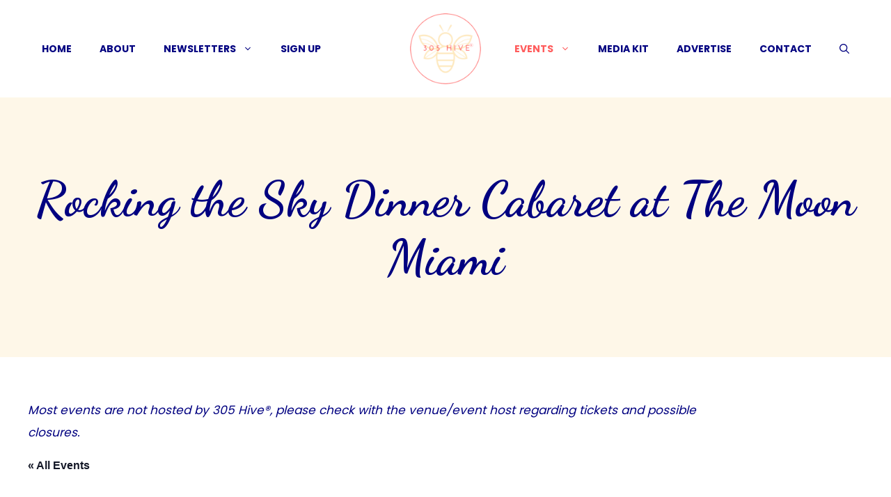

--- FILE ---
content_type: text/html; charset=UTF-8
request_url: https://305hive.com/event/rocking-the-sky-dinner-cabaret-at-the-moon-miami/2023-03-31/
body_size: 22834
content:
<!DOCTYPE html>
<html lang="en-US">
<head>
	<meta charset="UTF-8">
	<link rel='stylesheet' id='tec-variables-skeleton-css' href='https://305hive.com/wp-content/plugins/event-tickets/common/build/css/variables-skeleton.css?ver=6.10.2' media='all' />
<link rel='stylesheet' id='tribe-common-skeleton-style-css' href='https://305hive.com/wp-content/plugins/event-tickets/common/build/css/common-skeleton.css?ver=6.10.2' media='all' />
<link rel='stylesheet' id='tribe-events-views-v2-bootstrap-datepicker-styles-css' href='https://305hive.com/wp-content/plugins/the-events-calendar/vendor/bootstrap-datepicker/css/bootstrap-datepicker.standalone.min.css?ver=6.15.15' media='all' />
<link rel='stylesheet' id='tribe-tooltipster-css-css' href='https://305hive.com/wp-content/plugins/event-tickets/common/vendor/tooltipster/tooltipster.bundle.min.css?ver=6.10.2' media='all' />
<link rel='stylesheet' id='tribe-events-views-v2-skeleton-css' href='https://305hive.com/wp-content/plugins/the-events-calendar/build/css/views-skeleton.css?ver=6.15.15' media='all' />
<link rel='stylesheet' id='tribe-events-pro-views-v2-print-css' href='https://305hive.com/wp-content/plugins/events-calendar-pro/build/css/views-print.css?ver=7.7.12' media='print' />
<link rel='stylesheet' id='tec-variables-full-css' href='https://305hive.com/wp-content/plugins/event-tickets/common/build/css/variables-full.css?ver=6.10.2' media='all' />
<link rel='stylesheet' id='tribe-common-full-style-css' href='https://305hive.com/wp-content/plugins/event-tickets/common/build/css/common-full.css?ver=6.10.2' media='all' />
<link rel='stylesheet' id='tribe-events-views-v2-full-css' href='https://305hive.com/wp-content/plugins/the-events-calendar/build/css/views-full.css?ver=6.15.15' media='all' />
<link rel='stylesheet' id='tribe-events-views-v2-print-css' href='https://305hive.com/wp-content/plugins/the-events-calendar/build/css/views-print.css?ver=6.15.15' media='print' />
<meta name='robots' content='index, follow, max-image-preview:large, max-snippet:-1, max-video-preview:-1' />
	<style>img:is([sizes="auto" i], [sizes^="auto," i]) { contain-intrinsic-size: 3000px 1500px }</style>
	<meta name="viewport" content="width=device-width, initial-scale=1">
	<!-- This site is optimized with the Yoast SEO plugin v26.8 - https://yoast.com/product/yoast-seo-wordpress/ -->
	<title>Rocking the Sky Dinner Cabaret at The Moon Miami - 305 Hive®</title>
	<link rel="canonical" href="https://305hive.com/event/rocking-the-sky-dinner-cabaret-at-the-moon-miami/2023-03-31/" />
	<meta property="og:locale" content="en_US" />
	<meta property="og:type" content="article" />
	<meta property="og:title" content="Rocking the Sky Dinner Cabaret at The Moon Miami - 305 Hive®" />
	<meta property="og:description" content="... Read more" />
	<meta property="og:url" content="https://305hive.com/event/rocking-the-sky-dinner-cabaret-at-the-moon-miami/2023-03-31/" />
	<meta property="og:site_name" content="305 Hive®" />
	<meta name="twitter:card" content="summary_large_image" />
	<script type="application/ld+json" class="yoast-schema-graph">{"@context":"https://schema.org","@graph":[{"@type":"WebPage","@id":"https://305hive.com/event/rocking-the-sky-dinner-cabaret-at-the-moon-miami/2023-03-31/","url":"https://305hive.com/event/rocking-the-sky-dinner-cabaret-at-the-moon-miami/2023-03-31/","name":"Rocking the Sky Dinner Cabaret at The Moon Miami - 305 Hive®","isPartOf":{"@id":"https://305hive.com/#website"},"datePublished":"2023-03-13T23:39:05+00:00","breadcrumb":{"@id":"https://305hive.com/event/rocking-the-sky-dinner-cabaret-at-the-moon-miami/2023-03-31/#breadcrumb"},"inLanguage":"en-US","potentialAction":[{"@type":"ReadAction","target":["https://305hive.com/event/rocking-the-sky-dinner-cabaret-at-the-moon-miami/2023-03-31/"]}]},{"@type":"BreadcrumbList","@id":"https://305hive.com/event/rocking-the-sky-dinner-cabaret-at-the-moon-miami/2023-03-31/#breadcrumb","itemListElement":[{"@type":"ListItem","position":1,"name":"Home","item":"https://305hive.com/"},{"@type":"ListItem","position":2,"name":"Events","item":"https://305hive.com/events/"},{"@type":"ListItem","position":3,"name":"Rocking the Sky Dinner Cabaret at The Moon Miami"}]},{"@type":"WebSite","@id":"https://305hive.com/#website","url":"https://305hive.com/","name":"305 Hive®","description":"","publisher":{"@id":"https://305hive.com/#organization"},"potentialAction":[{"@type":"SearchAction","target":{"@type":"EntryPoint","urlTemplate":"https://305hive.com/?s={search_term_string}"},"query-input":{"@type":"PropertyValueSpecification","valueRequired":true,"valueName":"search_term_string"}}],"inLanguage":"en-US"},{"@type":"Organization","@id":"https://305hive.com/#organization","name":"305 Hive®","url":"https://305hive.com/","logo":{"@type":"ImageObject","inLanguage":"en-US","@id":"https://305hive.com/#/schema/logo/image/","url":"https://305hive.com/wp-content/uploads/2025/01/305-Hive-Media-Logo-no-tagline.png","contentUrl":"https://305hive.com/wp-content/uploads/2025/01/305-Hive-Media-Logo-no-tagline.png","width":1080,"height":1080,"caption":"305 Hive®"},"image":{"@id":"https://305hive.com/#/schema/logo/image/"}},{"@type":"Event","name":"Rocking the Sky Dinner Cabaret at The Moon Miami","description":" ... <p class=\"read-more-container\"><a title=\"Rocking the Sky Dinner Cabaret at The Moon Miami\" class=\"read-more button\" href=\"https://305hive.com/event/rocking-the-sky-dinner-cabaret-at-the-moon-miami/2023-03-31/#more-10013046\" aria-label=\"More on Rocking the Sky Dinner Cabaret at The Moon Miami\">Read more</a></p>","url":"https://305hive.com/event/rocking-the-sky-dinner-cabaret-at-the-moon-miami/2023-03-31/","eventAttendanceMode":"https://schema.org/OfflineEventAttendanceMode","eventStatus":"https://schema.org/EventScheduled","startDate":"2023-03-31T20:00:00-04:00","endDate":"2023-04-02T23:30:00-04:00","location":{"@type":"Place","name":"The Moon","description":"","url":"https://305hive.com/venue/the-moon/","address":{"@type":"PostalAddress","streetAddress":"2103 NW Second Ave.","addressLocality":"Miami, FL","postalCode":"33127"},"telephone":"305.582.1041","sameAs":"https://www.themoonmiami.com"},"organizer":{"@type":"Person","name":"The Moon","description":"","url":"https://www.themoonmiami.com","telephone":"3055821041","email":""},"offers":{"@type":"Offer","price":"100","priceCurrency":"USD","url":"https://305hive.com/event/rocking-the-sky-dinner-cabaret-at-the-moon-miami/2023-03-31/","category":"primary","availability":"inStock","validFrom":"2023-03-13T00:00:00+00:00"},"@id":"https://305hive.com/event/rocking-the-sky-dinner-cabaret-at-the-moon-miami/2023-03-31/#event","mainEntityOfPage":{"@id":"https://305hive.com/event/rocking-the-sky-dinner-cabaret-at-the-moon-miami/2023-03-31/"}}]}</script>
	<!-- / Yoast SEO plugin. -->


<link rel='dns-prefetch' href='//connect.facebook.net' />
<link rel='dns-prefetch' href='//www.googletagmanager.com' />
<link href='https://fonts.gstatic.com' crossorigin rel='preconnect' />
<link href='https://fonts.googleapis.com' crossorigin rel='preconnect' />
<link rel="alternate" type="application/rss+xml" title="305 Hive® &raquo; Feed" href="https://305hive.com/feed/" />
<link rel="alternate" type="application/rss+xml" title="305 Hive® &raquo; Comments Feed" href="https://305hive.com/comments/feed/" />
<link rel="alternate" type="text/calendar" title="305 Hive® &raquo; iCal Feed" href="https://305hive.com/events/?ical=1" />
<script>
window._wpemojiSettings = {"baseUrl":"https:\/\/s.w.org\/images\/core\/emoji\/16.0.1\/72x72\/","ext":".png","svgUrl":"https:\/\/s.w.org\/images\/core\/emoji\/16.0.1\/svg\/","svgExt":".svg","source":{"concatemoji":"https:\/\/305hive.com\/wp-includes\/js\/wp-emoji-release.min.js?ver=6.8.3"}};
/*! This file is auto-generated */
!function(s,n){var o,i,e;function c(e){try{var t={supportTests:e,timestamp:(new Date).valueOf()};sessionStorage.setItem(o,JSON.stringify(t))}catch(e){}}function p(e,t,n){e.clearRect(0,0,e.canvas.width,e.canvas.height),e.fillText(t,0,0);var t=new Uint32Array(e.getImageData(0,0,e.canvas.width,e.canvas.height).data),a=(e.clearRect(0,0,e.canvas.width,e.canvas.height),e.fillText(n,0,0),new Uint32Array(e.getImageData(0,0,e.canvas.width,e.canvas.height).data));return t.every(function(e,t){return e===a[t]})}function u(e,t){e.clearRect(0,0,e.canvas.width,e.canvas.height),e.fillText(t,0,0);for(var n=e.getImageData(16,16,1,1),a=0;a<n.data.length;a++)if(0!==n.data[a])return!1;return!0}function f(e,t,n,a){switch(t){case"flag":return n(e,"\ud83c\udff3\ufe0f\u200d\u26a7\ufe0f","\ud83c\udff3\ufe0f\u200b\u26a7\ufe0f")?!1:!n(e,"\ud83c\udde8\ud83c\uddf6","\ud83c\udde8\u200b\ud83c\uddf6")&&!n(e,"\ud83c\udff4\udb40\udc67\udb40\udc62\udb40\udc65\udb40\udc6e\udb40\udc67\udb40\udc7f","\ud83c\udff4\u200b\udb40\udc67\u200b\udb40\udc62\u200b\udb40\udc65\u200b\udb40\udc6e\u200b\udb40\udc67\u200b\udb40\udc7f");case"emoji":return!a(e,"\ud83e\udedf")}return!1}function g(e,t,n,a){var r="undefined"!=typeof WorkerGlobalScope&&self instanceof WorkerGlobalScope?new OffscreenCanvas(300,150):s.createElement("canvas"),o=r.getContext("2d",{willReadFrequently:!0}),i=(o.textBaseline="top",o.font="600 32px Arial",{});return e.forEach(function(e){i[e]=t(o,e,n,a)}),i}function t(e){var t=s.createElement("script");t.src=e,t.defer=!0,s.head.appendChild(t)}"undefined"!=typeof Promise&&(o="wpEmojiSettingsSupports",i=["flag","emoji"],n.supports={everything:!0,everythingExceptFlag:!0},e=new Promise(function(e){s.addEventListener("DOMContentLoaded",e,{once:!0})}),new Promise(function(t){var n=function(){try{var e=JSON.parse(sessionStorage.getItem(o));if("object"==typeof e&&"number"==typeof e.timestamp&&(new Date).valueOf()<e.timestamp+604800&&"object"==typeof e.supportTests)return e.supportTests}catch(e){}return null}();if(!n){if("undefined"!=typeof Worker&&"undefined"!=typeof OffscreenCanvas&&"undefined"!=typeof URL&&URL.createObjectURL&&"undefined"!=typeof Blob)try{var e="postMessage("+g.toString()+"("+[JSON.stringify(i),f.toString(),p.toString(),u.toString()].join(",")+"));",a=new Blob([e],{type:"text/javascript"}),r=new Worker(URL.createObjectURL(a),{name:"wpTestEmojiSupports"});return void(r.onmessage=function(e){c(n=e.data),r.terminate(),t(n)})}catch(e){}c(n=g(i,f,p,u))}t(n)}).then(function(e){for(var t in e)n.supports[t]=e[t],n.supports.everything=n.supports.everything&&n.supports[t],"flag"!==t&&(n.supports.everythingExceptFlag=n.supports.everythingExceptFlag&&n.supports[t]);n.supports.everythingExceptFlag=n.supports.everythingExceptFlag&&!n.supports.flag,n.DOMReady=!1,n.readyCallback=function(){n.DOMReady=!0}}).then(function(){return e}).then(function(){var e;n.supports.everything||(n.readyCallback(),(e=n.source||{}).concatemoji?t(e.concatemoji):e.wpemoji&&e.twemoji&&(t(e.twemoji),t(e.wpemoji)))}))}((window,document),window._wpemojiSettings);
</script>
<link rel='stylesheet' id='generate-fonts-css' href='//fonts.googleapis.com/css?family=Poppins:300,regular,500,600,700|Boogaloo:regular|Dancing+Script:regular,700' media='all' />
<link rel='stylesheet' id='tribe-events-full-pro-calendar-style-css' href='https://305hive.com/wp-content/plugins/events-calendar-pro/build/css/tribe-events-pro-full.css?ver=7.7.12' media='all' />
<link rel='stylesheet' id='dashicons-css' href='https://305hive.com/wp-includes/css/dashicons.min.css?ver=6.8.3' media='all' />
<link rel='stylesheet' id='event-tickets-plus-tickets-css-css' href='https://305hive.com/wp-content/plugins/event-tickets-plus/build/css/tickets.css?ver=6.9.1' media='all' />
<link rel='stylesheet' id='tec-tickets-plus-purchase-rules-frontend-single-post-style-css' href='https://305hive.com/wp-content/plugins/event-tickets-plus/build/purchaseRules/singlePost.css?ver=6.9.1' media='all' />
<link rel='stylesheet' id='event-tickets-tickets-rsvp-css-css' href='https://305hive.com/wp-content/plugins/event-tickets/build/css/rsvp-v1.css?ver=5.27.4' media='all' />
<link rel='stylesheet' id='event-tickets-tickets-css-css' href='https://305hive.com/wp-content/plugins/event-tickets/build/css/tickets.css?ver=5.27.4' media='all' />
<link rel='stylesheet' id='tribe-events-virtual-single-skeleton-css' href='https://305hive.com/wp-content/plugins/events-calendar-pro/build/css/events-virtual-single-skeleton.css?ver=7.7.12' media='all' />
<link rel='stylesheet' id='tribe-events-virtual-single-full-css' href='https://305hive.com/wp-content/plugins/events-calendar-pro/build/css/events-virtual-single-full.css?ver=7.7.12' media='all' />
<link rel='stylesheet' id='tec-events-pro-single-css' href='https://305hive.com/wp-content/plugins/events-calendar-pro/build/css/events-single.css?ver=7.7.12' media='all' />
<link rel='stylesheet' id='tribe-events-calendar-pro-style-css' href='https://305hive.com/wp-content/plugins/events-calendar-pro/build/css/tribe-events-pro-full.css?ver=7.7.12' media='all' />
<link rel='stylesheet' id='tribe-events-pro-mini-calendar-block-styles-css' href='https://305hive.com/wp-content/plugins/events-calendar-pro/build/css/tribe-events-pro-mini-calendar-block.css?ver=7.7.12' media='all' />
<link rel='stylesheet' id='tribe-events-virtual-skeleton-css' href='https://305hive.com/wp-content/plugins/events-calendar-pro/build/css/events-virtual-skeleton.css?ver=7.7.12' media='all' />
<link rel='stylesheet' id='tribe-events-virtual-full-css' href='https://305hive.com/wp-content/plugins/events-calendar-pro/build/css/events-virtual-full.css?ver=7.7.12' media='all' />
<link rel='stylesheet' id='tribe-events-virtual-single-v2-skeleton-css' href='https://305hive.com/wp-content/plugins/events-calendar-pro/build/css/events-virtual-single-v2-skeleton.css?ver=7.7.12' media='all' />
<link rel='stylesheet' id='tribe-events-virtual-single-v2-full-css' href='https://305hive.com/wp-content/plugins/events-calendar-pro/build/css/events-virtual-single-v2-full.css?ver=7.7.12' media='all' />
<link rel='stylesheet' id='tribe-events-v2-virtual-single-block-css' href='https://305hive.com/wp-content/plugins/events-calendar-pro/build/css/events-virtual-single-block.css?ver=7.7.12' media='all' />
<link rel='stylesheet' id='tribe-events-v2-single-skeleton-css' href='https://305hive.com/wp-content/plugins/the-events-calendar/build/css/tribe-events-single-skeleton.css?ver=6.15.15' media='all' />
<link rel='stylesheet' id='tribe-events-v2-single-skeleton-full-css' href='https://305hive.com/wp-content/plugins/the-events-calendar/build/css/tribe-events-single-full.css?ver=6.15.15' media='all' />
<link rel='stylesheet' id='tec-events-pro-single-style-css' href='https://305hive.com/wp-content/plugins/events-calendar-pro/build/css/custom-tables-v1/single.css?ver=7.7.12' media='all' />
<style id='wp-emoji-styles-inline-css'>

	img.wp-smiley, img.emoji {
		display: inline !important;
		border: none !important;
		box-shadow: none !important;
		height: 1em !important;
		width: 1em !important;
		margin: 0 0.07em !important;
		vertical-align: -0.1em !important;
		background: none !important;
		padding: 0 !important;
	}
</style>
<link rel='stylesheet' id='wp-block-library-css' href='https://305hive.com/wp-includes/css/dist/block-library/style.min.css?ver=6.8.3' media='all' />
<style id='classic-theme-styles-inline-css'>
/*! This file is auto-generated */
.wp-block-button__link{color:#fff;background-color:#32373c;border-radius:9999px;box-shadow:none;text-decoration:none;padding:calc(.667em + 2px) calc(1.333em + 2px);font-size:1.125em}.wp-block-file__button{background:#32373c;color:#fff;text-decoration:none}
</style>
<link rel='stylesheet' id='eedee-gutenslider-init-css' href='https://305hive.com/wp-content/plugins/gutenslider/build/gutenslider-init.css?ver=1699924142' media='all' />
<link rel='stylesheet' id='convertkit-broadcasts-css' href='https://305hive.com/wp-content/plugins/convertkit/resources/frontend/css/broadcasts.css?ver=3.1.6.1' media='all' />
<link rel='stylesheet' id='convertkit-button-css' href='https://305hive.com/wp-content/plugins/convertkit/resources/frontend/css/button.css?ver=3.1.6.1' media='all' />
<link rel='stylesheet' id='convertkit-form-css' href='https://305hive.com/wp-content/plugins/convertkit/resources/frontend/css/form.css?ver=3.1.6.1' media='all' />
<link rel='stylesheet' id='convertkit-form-builder-field-css' href='https://305hive.com/wp-content/plugins/convertkit/resources/frontend/css/form-builder.css?ver=3.1.6.1' media='all' />
<link rel='stylesheet' id='convertkit-form-builder-css' href='https://305hive.com/wp-content/plugins/convertkit/resources/frontend/css/form-builder.css?ver=3.1.6.1' media='all' />
<link rel='stylesheet' id='tribe-events-v2-single-blocks-css' href='https://305hive.com/wp-content/plugins/the-events-calendar/build/css/tribe-events-single-blocks.css?ver=6.15.15' media='all' />
<style id='global-styles-inline-css'>
:root{--wp--preset--aspect-ratio--square: 1;--wp--preset--aspect-ratio--4-3: 4/3;--wp--preset--aspect-ratio--3-4: 3/4;--wp--preset--aspect-ratio--3-2: 3/2;--wp--preset--aspect-ratio--2-3: 2/3;--wp--preset--aspect-ratio--16-9: 16/9;--wp--preset--aspect-ratio--9-16: 9/16;--wp--preset--color--black: #000000;--wp--preset--color--cyan-bluish-gray: #abb8c3;--wp--preset--color--white: #ffffff;--wp--preset--color--pale-pink: #f78da7;--wp--preset--color--vivid-red: #cf2e2e;--wp--preset--color--luminous-vivid-orange: #ff6900;--wp--preset--color--luminous-vivid-amber: #fcb900;--wp--preset--color--light-green-cyan: #7bdcb5;--wp--preset--color--vivid-green-cyan: #00d084;--wp--preset--color--pale-cyan-blue: #8ed1fc;--wp--preset--color--vivid-cyan-blue: #0693e3;--wp--preset--color--vivid-purple: #9b51e0;--wp--preset--color--contrast: var(--contrast);--wp--preset--color--contrast-2: var(--contrast-2);--wp--preset--color--contrast-3: var(--contrast-3);--wp--preset--color--base: var(--base);--wp--preset--color--base-2: var(--base-2);--wp--preset--color--base-3: var(--base-3);--wp--preset--color--accent: var(--accent);--wp--preset--color--global-color-8: var(--global-color-8);--wp--preset--color--global-color-9: var(--global-color-9);--wp--preset--color--global-color-10: var(--global-color-10);--wp--preset--color--global-color-11: var(--global-color-11);--wp--preset--color--global-color-12: var(--global-color-12);--wp--preset--color--global-color-13: var(--global-color-13);--wp--preset--color--global-color-14: var(--global-color-14);--wp--preset--color--global-color-15: var(--global-color-15);--wp--preset--gradient--vivid-cyan-blue-to-vivid-purple: linear-gradient(135deg,rgba(6,147,227,1) 0%,rgb(155,81,224) 100%);--wp--preset--gradient--light-green-cyan-to-vivid-green-cyan: linear-gradient(135deg,rgb(122,220,180) 0%,rgb(0,208,130) 100%);--wp--preset--gradient--luminous-vivid-amber-to-luminous-vivid-orange: linear-gradient(135deg,rgba(252,185,0,1) 0%,rgba(255,105,0,1) 100%);--wp--preset--gradient--luminous-vivid-orange-to-vivid-red: linear-gradient(135deg,rgba(255,105,0,1) 0%,rgb(207,46,46) 100%);--wp--preset--gradient--very-light-gray-to-cyan-bluish-gray: linear-gradient(135deg,rgb(238,238,238) 0%,rgb(169,184,195) 100%);--wp--preset--gradient--cool-to-warm-spectrum: linear-gradient(135deg,rgb(74,234,220) 0%,rgb(151,120,209) 20%,rgb(207,42,186) 40%,rgb(238,44,130) 60%,rgb(251,105,98) 80%,rgb(254,248,76) 100%);--wp--preset--gradient--blush-light-purple: linear-gradient(135deg,rgb(255,206,236) 0%,rgb(152,150,240) 100%);--wp--preset--gradient--blush-bordeaux: linear-gradient(135deg,rgb(254,205,165) 0%,rgb(254,45,45) 50%,rgb(107,0,62) 100%);--wp--preset--gradient--luminous-dusk: linear-gradient(135deg,rgb(255,203,112) 0%,rgb(199,81,192) 50%,rgb(65,88,208) 100%);--wp--preset--gradient--pale-ocean: linear-gradient(135deg,rgb(255,245,203) 0%,rgb(182,227,212) 50%,rgb(51,167,181) 100%);--wp--preset--gradient--electric-grass: linear-gradient(135deg,rgb(202,248,128) 0%,rgb(113,206,126) 100%);--wp--preset--gradient--midnight: linear-gradient(135deg,rgb(2,3,129) 0%,rgb(40,116,252) 100%);--wp--preset--font-size--small: 13px;--wp--preset--font-size--medium: 20px;--wp--preset--font-size--large: 36px;--wp--preset--font-size--x-large: 42px;--wp--preset--spacing--20: 0.44rem;--wp--preset--spacing--30: 0.67rem;--wp--preset--spacing--40: 1rem;--wp--preset--spacing--50: 1.5rem;--wp--preset--spacing--60: 2.25rem;--wp--preset--spacing--70: 3.38rem;--wp--preset--spacing--80: 5.06rem;--wp--preset--shadow--natural: 6px 6px 9px rgba(0, 0, 0, 0.2);--wp--preset--shadow--deep: 12px 12px 50px rgba(0, 0, 0, 0.4);--wp--preset--shadow--sharp: 6px 6px 0px rgba(0, 0, 0, 0.2);--wp--preset--shadow--outlined: 6px 6px 0px -3px rgba(255, 255, 255, 1), 6px 6px rgba(0, 0, 0, 1);--wp--preset--shadow--crisp: 6px 6px 0px rgba(0, 0, 0, 1);}:where(.is-layout-flex){gap: 0.5em;}:where(.is-layout-grid){gap: 0.5em;}body .is-layout-flex{display: flex;}.is-layout-flex{flex-wrap: wrap;align-items: center;}.is-layout-flex > :is(*, div){margin: 0;}body .is-layout-grid{display: grid;}.is-layout-grid > :is(*, div){margin: 0;}:where(.wp-block-columns.is-layout-flex){gap: 2em;}:where(.wp-block-columns.is-layout-grid){gap: 2em;}:where(.wp-block-post-template.is-layout-flex){gap: 1.25em;}:where(.wp-block-post-template.is-layout-grid){gap: 1.25em;}.has-black-color{color: var(--wp--preset--color--black) !important;}.has-cyan-bluish-gray-color{color: var(--wp--preset--color--cyan-bluish-gray) !important;}.has-white-color{color: var(--wp--preset--color--white) !important;}.has-pale-pink-color{color: var(--wp--preset--color--pale-pink) !important;}.has-vivid-red-color{color: var(--wp--preset--color--vivid-red) !important;}.has-luminous-vivid-orange-color{color: var(--wp--preset--color--luminous-vivid-orange) !important;}.has-luminous-vivid-amber-color{color: var(--wp--preset--color--luminous-vivid-amber) !important;}.has-light-green-cyan-color{color: var(--wp--preset--color--light-green-cyan) !important;}.has-vivid-green-cyan-color{color: var(--wp--preset--color--vivid-green-cyan) !important;}.has-pale-cyan-blue-color{color: var(--wp--preset--color--pale-cyan-blue) !important;}.has-vivid-cyan-blue-color{color: var(--wp--preset--color--vivid-cyan-blue) !important;}.has-vivid-purple-color{color: var(--wp--preset--color--vivid-purple) !important;}.has-black-background-color{background-color: var(--wp--preset--color--black) !important;}.has-cyan-bluish-gray-background-color{background-color: var(--wp--preset--color--cyan-bluish-gray) !important;}.has-white-background-color{background-color: var(--wp--preset--color--white) !important;}.has-pale-pink-background-color{background-color: var(--wp--preset--color--pale-pink) !important;}.has-vivid-red-background-color{background-color: var(--wp--preset--color--vivid-red) !important;}.has-luminous-vivid-orange-background-color{background-color: var(--wp--preset--color--luminous-vivid-orange) !important;}.has-luminous-vivid-amber-background-color{background-color: var(--wp--preset--color--luminous-vivid-amber) !important;}.has-light-green-cyan-background-color{background-color: var(--wp--preset--color--light-green-cyan) !important;}.has-vivid-green-cyan-background-color{background-color: var(--wp--preset--color--vivid-green-cyan) !important;}.has-pale-cyan-blue-background-color{background-color: var(--wp--preset--color--pale-cyan-blue) !important;}.has-vivid-cyan-blue-background-color{background-color: var(--wp--preset--color--vivid-cyan-blue) !important;}.has-vivid-purple-background-color{background-color: var(--wp--preset--color--vivid-purple) !important;}.has-black-border-color{border-color: var(--wp--preset--color--black) !important;}.has-cyan-bluish-gray-border-color{border-color: var(--wp--preset--color--cyan-bluish-gray) !important;}.has-white-border-color{border-color: var(--wp--preset--color--white) !important;}.has-pale-pink-border-color{border-color: var(--wp--preset--color--pale-pink) !important;}.has-vivid-red-border-color{border-color: var(--wp--preset--color--vivid-red) !important;}.has-luminous-vivid-orange-border-color{border-color: var(--wp--preset--color--luminous-vivid-orange) !important;}.has-luminous-vivid-amber-border-color{border-color: var(--wp--preset--color--luminous-vivid-amber) !important;}.has-light-green-cyan-border-color{border-color: var(--wp--preset--color--light-green-cyan) !important;}.has-vivid-green-cyan-border-color{border-color: var(--wp--preset--color--vivid-green-cyan) !important;}.has-pale-cyan-blue-border-color{border-color: var(--wp--preset--color--pale-cyan-blue) !important;}.has-vivid-cyan-blue-border-color{border-color: var(--wp--preset--color--vivid-cyan-blue) !important;}.has-vivid-purple-border-color{border-color: var(--wp--preset--color--vivid-purple) !important;}.has-vivid-cyan-blue-to-vivid-purple-gradient-background{background: var(--wp--preset--gradient--vivid-cyan-blue-to-vivid-purple) !important;}.has-light-green-cyan-to-vivid-green-cyan-gradient-background{background: var(--wp--preset--gradient--light-green-cyan-to-vivid-green-cyan) !important;}.has-luminous-vivid-amber-to-luminous-vivid-orange-gradient-background{background: var(--wp--preset--gradient--luminous-vivid-amber-to-luminous-vivid-orange) !important;}.has-luminous-vivid-orange-to-vivid-red-gradient-background{background: var(--wp--preset--gradient--luminous-vivid-orange-to-vivid-red) !important;}.has-very-light-gray-to-cyan-bluish-gray-gradient-background{background: var(--wp--preset--gradient--very-light-gray-to-cyan-bluish-gray) !important;}.has-cool-to-warm-spectrum-gradient-background{background: var(--wp--preset--gradient--cool-to-warm-spectrum) !important;}.has-blush-light-purple-gradient-background{background: var(--wp--preset--gradient--blush-light-purple) !important;}.has-blush-bordeaux-gradient-background{background: var(--wp--preset--gradient--blush-bordeaux) !important;}.has-luminous-dusk-gradient-background{background: var(--wp--preset--gradient--luminous-dusk) !important;}.has-pale-ocean-gradient-background{background: var(--wp--preset--gradient--pale-ocean) !important;}.has-electric-grass-gradient-background{background: var(--wp--preset--gradient--electric-grass) !important;}.has-midnight-gradient-background{background: var(--wp--preset--gradient--midnight) !important;}.has-small-font-size{font-size: var(--wp--preset--font-size--small) !important;}.has-medium-font-size{font-size: var(--wp--preset--font-size--medium) !important;}.has-large-font-size{font-size: var(--wp--preset--font-size--large) !important;}.has-x-large-font-size{font-size: var(--wp--preset--font-size--x-large) !important;}
:where(.wp-block-post-template.is-layout-flex){gap: 1.25em;}:where(.wp-block-post-template.is-layout-grid){gap: 1.25em;}
:where(.wp-block-columns.is-layout-flex){gap: 2em;}:where(.wp-block-columns.is-layout-grid){gap: 2em;}
:root :where(.wp-block-pullquote){font-size: 1.5em;line-height: 1.6;}
</style>
<link rel='stylesheet' id='generateblocks-google-fonts-css' href='https://fonts.googleapis.com/css?family=Dancing+Script:regular,500,600,700&#038;display=swap' media='all' />
<link rel='stylesheet' id='tribe-events-block-event-venue-css' href='https://305hive.com/wp-content/plugins/the-events-calendar/build/event-venue/frontend.css?ver=6.15.15' media='all' />
<link rel='stylesheet' id='generate-style-css' href='https://305hive.com/wp-content/themes/generatepress/assets/css/main.min.css?ver=3.6.1' media='all' />
<style id='generate-style-inline-css'>
body{background-color:#ffffff;color:#000080;}a{color:#000080;}a:hover, a:focus, a:active{color:#000000;}.grid-container{max-width:1300px;}.wp-block-group__inner-container{max-width:1300px;margin-left:auto;margin-right:auto;}.site-header .header-image{width:110px;}.navigation-search{position:absolute;left:-99999px;pointer-events:none;visibility:hidden;z-index:20;width:100%;top:0;transition:opacity 100ms ease-in-out;opacity:0;}.navigation-search.nav-search-active{left:0;right:0;pointer-events:auto;visibility:visible;opacity:1;}.navigation-search input[type="search"]{outline:0;border:0;vertical-align:bottom;line-height:1;opacity:0.9;width:100%;z-index:20;border-radius:0;-webkit-appearance:none;height:60px;}.navigation-search input::-ms-clear{display:none;width:0;height:0;}.navigation-search input::-ms-reveal{display:none;width:0;height:0;}.navigation-search input::-webkit-search-decoration, .navigation-search input::-webkit-search-cancel-button, .navigation-search input::-webkit-search-results-button, .navigation-search input::-webkit-search-results-decoration{display:none;}.gen-sidebar-nav .navigation-search{top:auto;bottom:0;}:root{--contrast:#222222;--contrast-2:#575760;--contrast-3:#b2b2be;--base:#f0f0f0;--base-2:#f7f8f9;--base-3:#ffffff;--accent:#1e73be;--global-color-8:#DCFFFF;--global-color-9:#5CFFFF;--global-color-10:#5CAEFF;--global-color-11:#000080;--global-color-12:#FEE1A5;--global-color-13:#FAAE3F;--global-color-14:#FF5C5C;--global-color-15:#FEF7E8;}:root .has-contrast-color{color:var(--contrast);}:root .has-contrast-background-color{background-color:var(--contrast);}:root .has-contrast-2-color{color:var(--contrast-2);}:root .has-contrast-2-background-color{background-color:var(--contrast-2);}:root .has-contrast-3-color{color:var(--contrast-3);}:root .has-contrast-3-background-color{background-color:var(--contrast-3);}:root .has-base-color{color:var(--base);}:root .has-base-background-color{background-color:var(--base);}:root .has-base-2-color{color:var(--base-2);}:root .has-base-2-background-color{background-color:var(--base-2);}:root .has-base-3-color{color:var(--base-3);}:root .has-base-3-background-color{background-color:var(--base-3);}:root .has-accent-color{color:var(--accent);}:root .has-accent-background-color{background-color:var(--accent);}:root .has-global-color-8-color{color:var(--global-color-8);}:root .has-global-color-8-background-color{background-color:var(--global-color-8);}:root .has-global-color-9-color{color:var(--global-color-9);}:root .has-global-color-9-background-color{background-color:var(--global-color-9);}:root .has-global-color-10-color{color:var(--global-color-10);}:root .has-global-color-10-background-color{background-color:var(--global-color-10);}:root .has-global-color-11-color{color:var(--global-color-11);}:root .has-global-color-11-background-color{background-color:var(--global-color-11);}:root .has-global-color-12-color{color:var(--global-color-12);}:root .has-global-color-12-background-color{background-color:var(--global-color-12);}:root .has-global-color-13-color{color:var(--global-color-13);}:root .has-global-color-13-background-color{background-color:var(--global-color-13);}:root .has-global-color-14-color{color:var(--global-color-14);}:root .has-global-color-14-background-color{background-color:var(--global-color-14);}:root .has-global-color-15-color{color:var(--global-color-15);}:root .has-global-color-15-background-color{background-color:var(--global-color-15);}body, button, input, select, textarea{font-family:"Poppins", sans-serif;}body{line-height:1.9;}p{margin-bottom:2em;}.entry-content > [class*="wp-block-"]:not(:last-child):not(.wp-block-heading){margin-bottom:2em;}.main-title{font-family:"Boogaloo", display;text-transform:uppercase;font-size:40px;}.main-navigation a, .menu-toggle{font-weight:700;text-transform:uppercase;font-size:14px;}.main-navigation .menu-bar-items{font-size:14px;}.main-navigation .main-nav ul ul li a{font-size:13px;}.widget-title{font-weight:700;font-size:25px;margin-bottom:6px;}.sidebar .widget, .footer-widgets .widget{font-size:15px;}button:not(.menu-toggle),html input[type="button"],input[type="reset"],input[type="submit"],.button,.wp-block-button .wp-block-button__link{text-transform:uppercase;font-size:14px;}h1{font-family:"Dancing Script", handwriting;font-weight:bold;font-size:70px;}h2{font-family:"Dancing Script", handwriting;font-weight:bold;font-size:30px;}h3{font-family:"Dancing Script", handwriting;font-weight:700;font-size:25px;}h4{font-size:inherit;}h5{font-size:inherit;}@media (max-width:768px){.main-title{font-size:30px;}h1{font-size:30px;}h2{font-size:25px;}}.top-bar{background-color:#636363;color:#ffffff;}.top-bar a{color:#ffffff;}.top-bar a:hover{color:#303030;}.site-header{background-color:#ffffff;color:#000080;}.site-header a{color:#3a3a3a;}.main-title a,.main-title a:hover{color:#222222;}.site-description{color:#757575;}.mobile-menu-control-wrapper .menu-toggle,.mobile-menu-control-wrapper .menu-toggle:hover,.mobile-menu-control-wrapper .menu-toggle:focus,.has-inline-mobile-toggle #site-navigation.toggled{background-color:rgba(0, 0, 0, 0.02);}.main-navigation,.main-navigation ul ul{background-color:#ffffff;}.main-navigation .main-nav ul li a, .main-navigation .menu-toggle, .main-navigation .menu-bar-items{color:#000080;}.main-navigation .main-nav ul li:not([class*="current-menu-"]):hover > a, .main-navigation .main-nav ul li:not([class*="current-menu-"]):focus > a, .main-navigation .main-nav ul li.sfHover:not([class*="current-menu-"]) > a, .main-navigation .menu-bar-item:hover > a, .main-navigation .menu-bar-item.sfHover > a{color:#ff5c5c;background-color:rgba(255,255,255,0);}button.menu-toggle:hover,button.menu-toggle:focus{color:#000080;}.main-navigation .main-nav ul li[class*="current-menu-"] > a{color:#ff5c5c;background-color:rgba(254,225,165,0);}.navigation-search input[type="search"],.navigation-search input[type="search"]:active, .navigation-search input[type="search"]:focus, .main-navigation .main-nav ul li.search-item.active > a, .main-navigation .menu-bar-items .search-item.active > a{color:#ff5c5c;background-color:rgba(255,255,255,0);}.main-navigation ul ul{background-color:#ffffff;}.main-navigation .main-nav ul ul li a{color:#000080;}.main-navigation .main-nav ul ul li:not([class*="current-menu-"]):hover > a,.main-navigation .main-nav ul ul li:not([class*="current-menu-"]):focus > a, .main-navigation .main-nav ul ul li.sfHover:not([class*="current-menu-"]) > a{color:#ff5c5c;background-color:#000080;}.main-navigation .main-nav ul ul li[class*="current-menu-"] > a{color:#ff5c5c;background-color:#000080;}.separate-containers .inside-article, .separate-containers .comments-area, .separate-containers .page-header, .one-container .container, .separate-containers .paging-navigation, .inside-page-header{background-color:#ffffff;}.entry-title a{color:#000080;}.entry-title a:hover{color:#1e73be;}.entry-meta{color:#595959;}.entry-meta a{color:#595959;}.entry-meta a:hover{color:#1e73be;}.sidebar .widget{background-color:#fef7e8;}.sidebar .widget .widget-title{color:#ff5c5c;}.footer-widgets{color:#ffffff;background-color:#0f0f0f;}.footer-widgets a{color:#d6d6d6;}.footer-widgets a:hover{color:#ffffff;}.footer-widgets .widget-title{color:#ffffff;}.site-info{color:#ffffff;background-color:#000000;}.site-info a{color:#ffffff;}.site-info a:hover{color:#939393;}.footer-bar .widget_nav_menu .current-menu-item a{color:#939393;}input[type="text"],input[type="email"],input[type="url"],input[type="password"],input[type="search"],input[type="tel"],input[type="number"],textarea,select{color:#0a0a0a;background-color:#fafafa;border-color:#e8e8e8;}input[type="text"]:focus,input[type="email"]:focus,input[type="url"]:focus,input[type="password"]:focus,input[type="search"]:focus,input[type="tel"]:focus,input[type="number"]:focus,textarea:focus,select:focus{color:#666666;background-color:#ffffff;border-color:#bfbfbf;}button,html input[type="button"],input[type="reset"],input[type="submit"],a.button,a.wp-block-button__link:not(.has-background){color:#ffffff;background-color:#ff5c5c;}button:hover,html input[type="button"]:hover,input[type="reset"]:hover,input[type="submit"]:hover,a.button:hover,button:focus,html input[type="button"]:focus,input[type="reset"]:focus,input[type="submit"]:focus,a.button:focus,a.wp-block-button__link:not(.has-background):active,a.wp-block-button__link:not(.has-background):focus,a.wp-block-button__link:not(.has-background):hover{color:#ffffff;background-color:#faae3f;}a.generate-back-to-top{background-color:rgba( 0,0,0,0.4 );color:#ffffff;}a.generate-back-to-top:hover,a.generate-back-to-top:focus{background-color:rgba( 0,0,0,0.6 );color:#ffffff;}:root{--gp-search-modal-bg-color:var(--base-3);--gp-search-modal-text-color:var(--contrast);--gp-search-modal-overlay-bg-color:rgba(0,0,0,0.2);}@media (max-width: 1195px){.main-navigation .menu-bar-item:hover > a, .main-navigation .menu-bar-item.sfHover > a{background:none;color:#000080;}}.inside-top-bar{padding:10px;}.inside-top-bar.grid-container{max-width:1320px;}.inside-header{padding:40px;}.inside-header.grid-container{max-width:1380px;}.separate-containers .inside-article, .separate-containers .comments-area, .separate-containers .page-header, .separate-containers .paging-navigation, .one-container .site-content, .inside-page-header{padding:30px;}.site-main .wp-block-group__inner-container{padding:30px;}.separate-containers .paging-navigation{padding-top:20px;padding-bottom:20px;}.entry-content .alignwide, body:not(.no-sidebar) .entry-content .alignfull{margin-left:-30px;width:calc(100% + 60px);max-width:calc(100% + 60px);}.one-container.right-sidebar .site-main,.one-container.both-right .site-main{margin-right:30px;}.one-container.left-sidebar .site-main,.one-container.both-left .site-main{margin-left:30px;}.one-container.both-sidebars .site-main{margin:0px 30px 0px 30px;}.sidebar .widget, .page-header, .widget-area .main-navigation, .site-main > *{margin-bottom:30px;}.separate-containers .site-main{margin:30px;}.both-right .inside-left-sidebar,.both-left .inside-left-sidebar{margin-right:15px;}.both-right .inside-right-sidebar,.both-left .inside-right-sidebar{margin-left:15px;}.one-container.archive .post:not(:last-child):not(.is-loop-template-item), .one-container.blog .post:not(:last-child):not(.is-loop-template-item){padding-bottom:30px;}.separate-containers .featured-image{margin-top:30px;}.separate-containers .inside-right-sidebar, .separate-containers .inside-left-sidebar{margin-top:30px;margin-bottom:30px;}.rtl .menu-item-has-children .dropdown-menu-toggle{padding-left:20px;}.rtl .main-navigation .main-nav ul li.menu-item-has-children > a{padding-right:20px;}.widget-area .widget{padding:60px;}.footer-widgets-container{padding:60px;}.footer-widgets-container.grid-container{max-width:1420px;}.inside-site-info{padding:20px;}.inside-site-info.grid-container{max-width:1340px;}@media (max-width:768px){.separate-containers .inside-article, .separate-containers .comments-area, .separate-containers .page-header, .separate-containers .paging-navigation, .one-container .site-content, .inside-page-header{padding:30px;}.site-main .wp-block-group__inner-container{padding:30px;}.inside-site-info{padding-right:10px;padding-left:10px;}.entry-content .alignwide, body:not(.no-sidebar) .entry-content .alignfull{margin-left:-30px;width:calc(100% + 60px);max-width:calc(100% + 60px);}.one-container .site-main .paging-navigation{margin-bottom:30px;}}/* End cached CSS */.is-right-sidebar{width:30%;}.is-left-sidebar{width:25%;}.site-content .content-area{width:100%;}@media (max-width: 1195px){.main-navigation .menu-toggle,.sidebar-nav-mobile:not(#sticky-placeholder){display:block;}.main-navigation ul,.gen-sidebar-nav,.main-navigation:not(.slideout-navigation):not(.toggled) .main-nav > ul,.has-inline-mobile-toggle #site-navigation .inside-navigation > *:not(.navigation-search):not(.main-nav){display:none;}.nav-align-right .inside-navigation,.nav-align-center .inside-navigation{justify-content:space-between;}.has-inline-mobile-toggle .mobile-menu-control-wrapper{display:flex;flex-wrap:wrap;}.has-inline-mobile-toggle .inside-header{flex-direction:row;text-align:left;flex-wrap:wrap;}.has-inline-mobile-toggle .header-widget,.has-inline-mobile-toggle #site-navigation{flex-basis:100%;}.nav-float-left .has-inline-mobile-toggle #site-navigation{order:10;}}
.dynamic-author-image-rounded{border-radius:100%;}.dynamic-featured-image, .dynamic-author-image{vertical-align:middle;}.one-container.blog .dynamic-content-template:not(:last-child), .one-container.archive .dynamic-content-template:not(:last-child){padding-bottom:0px;}.dynamic-entry-excerpt > p:last-child{margin-bottom:0px;}
.navigation-branding .main-title{font-weight:bold;text-transform:uppercase;font-size:40px;font-family:"Boogaloo", display;}@media (max-width: 1195px){.navigation-branding .main-title{font-size:30px;}}
.main-navigation.toggled .main-nav > ul{background-color: #ffffff}.sticky-enabled .gen-sidebar-nav.is_stuck .main-navigation {margin-bottom: 0px;}.sticky-enabled .gen-sidebar-nav.is_stuck {z-index: 500;}.sticky-enabled .main-navigation.is_stuck {box-shadow: 0 2px 2px -2px rgba(0, 0, 0, .2);}.navigation-stick:not(.gen-sidebar-nav) {left: 0;right: 0;width: 100% !important;}.both-sticky-menu .main-navigation:not(#mobile-header).toggled .main-nav > ul,.mobile-sticky-menu .main-navigation:not(#mobile-header).toggled .main-nav > ul,.mobile-header-sticky #mobile-header.toggled .main-nav > ul {position: absolute;left: 0;right: 0;z-index: 999;}.nav-float-right .navigation-stick {width: 100% !important;left: 0;}.nav-float-right .navigation-stick .navigation-branding {margin-right: auto;}.main-navigation.has-sticky-branding:not(.grid-container) .inside-navigation:not(.grid-container) .navigation-branding{margin-left: 10px;}
.page-hero{background-color:#fef7e8;padding-top:105px;padding-right:40px;padding-bottom:100px;padding-left:40px;text-align:center;}.inside-page-hero > *:last-child{margin-bottom:0px;}.page-hero time.updated{display:none;}
.post-image:not(:first-child), .page-content:not(:first-child), .entry-content:not(:first-child), .entry-summary:not(:first-child), footer.entry-meta{margin-top:0.3em;}.post-image-above-header .inside-article div.featured-image, .post-image-above-header .inside-article div.post-image{margin-bottom:0.3em;}
</style>
<link rel='stylesheet' id='event-tickets-rsvp-css' href='https://305hive.com/wp-content/plugins/event-tickets/build/css/rsvp.css?ver=5.27.4' media='all' />
<link rel='stylesheet' id='wp-featherlight-css' href='https://305hive.com/wp-content/plugins/wp-featherlight/css/wp-featherlight.min.css?ver=1.3.4' media='all' />
<link rel='stylesheet' id='photonic-slider-css' href='https://305hive.com/wp-content/plugins/photonic/include/ext/splide/splide.min.css?ver=20260101-130902' media='all' />
<link rel='stylesheet' id='photonic-lightbox-css' href='https://305hive.com/wp-content/plugins/photonic/include/ext/baguettebox/baguettebox.min.css?ver=20260101-130902' media='all' />
<link rel='stylesheet' id='photonic-css' href='https://305hive.com/wp-content/plugins/photonic/include/css/front-end/core/photonic.min.css?ver=20260101-130902' media='all' />
<style id='photonic-inline-css'>
/* Retrieved from saved CSS */
.photonic-panel { background:  rgb(17,17,17)  !important;

	border-top: none;
	border-right: none;
	border-bottom: none;
	border-left: none;
 }
.photonic-random-layout .photonic-thumb { padding: 2px}
.photonic-masonry-layout .photonic-thumb, .photonic-masonry-horizontal-layout .photonic-thumb { padding: 2px}
.photonic-mosaic-layout .photonic-thumb { padding: 2px}

</style>
<style id='generateblocks-inline-css'>
.gb-container-f7c474f2{background-color:#fee1a5;}.gb-container-f7c474f2 > .gb-inside-container{padding:10px 40px;}.gb-grid-wrapper > .gb-grid-column-f7c474f2 > .gb-container{display:flex;flex-direction:column;height:100%;}.gb-container-4f608225{text-align:center;}.gb-container-4f608225 > .gb-inside-container{padding:0;}.gb-grid-wrapper > .gb-grid-column-4f608225{width:33.33%;}.gb-grid-wrapper > .gb-grid-column-4f608225 > .gb-container{justify-content:center;display:flex;flex-direction:column;height:100%;}.gb-container-f5c91a9b{text-align:center;}.gb-container-f5c91a9b > .gb-inside-container{padding:0;}.gb-grid-wrapper > .gb-grid-column-f5c91a9b{width:25%;}.gb-grid-wrapper > .gb-grid-column-f5c91a9b > .gb-container{justify-content:center;display:flex;flex-direction:column;height:100%;}.gb-container-67215730 > .gb-inside-container{padding:0;}.gb-grid-wrapper > .gb-grid-column-67215730{width:41%;}.gb-grid-wrapper > .gb-grid-column-67215730 > .gb-container{justify-content:center;display:flex;flex-direction:column;height:100%;}.gb-container-5d78806a{background-color:#fee1a5;}.gb-container-5d78806a > .gb-inside-container{padding:10px 40px;max-width:1300px;margin-left:auto;margin-right:auto;}.gb-grid-wrapper > .gb-grid-column-5d78806a > .gb-container{display:flex;flex-direction:column;height:100%;}.gb-grid-wrapper-9b82885f{display:flex;flex-wrap:wrap;margin-left:-30px;}.gb-grid-wrapper-9b82885f > .gb-grid-column{box-sizing:border-box;padding-left:30px;}h5.gb-headline-a220c94d{font-family:Dancing Script, handwriting;font-size:28px;}p.gb-headline-68911a87{font-family:Dancing Script, handwriting;font-size:28px;font-weight:700;text-align:center;margin-bottom:0px;}.gb-button-wrapper{display:flex;flex-wrap:wrap;align-items:flex-start;justify-content:flex-start;clear:both;}.gb-button-wrapper-8b578144{justify-content:center;}.gb-button-wrapper a.gb-button-d6346abc{display:inline-flex;align-items:center;justify-content:center;text-align:center;padding:0 10px 5px 20px;background-color:rgba(3, 102, 214, 0);text-decoration:none;}.gb-button-wrapper a.gb-button-d6346abc:hover, .gb-button-wrapper a.gb-button-d6346abc:active, .gb-button-wrapper a.gb-button-d6346abc:focus{background-color:rgba(0, 0, 128, 0);color:#5caeff;}.gb-button-wrapper a.gb-button-d8cc79b0{display:inline-flex;align-items:center;justify-content:center;text-align:center;padding:0 10px 5px 20px;background-color:rgba(3, 102, 214, 0);text-decoration:none;}.gb-button-wrapper a.gb-button-d8cc79b0:hover, .gb-button-wrapper a.gb-button-d8cc79b0:active, .gb-button-wrapper a.gb-button-d8cc79b0:focus{background-color:rgba(0, 0, 128, 0);color:#5caeff;}.gb-button-wrapper a.gb-button-c00c7258{display:inline-flex;align-items:center;justify-content:center;text-align:center;padding:0 10px 5px 20px;background-color:rgba(3, 102, 214, 0);text-decoration:none;}.gb-button-wrapper a.gb-button-c00c7258:hover, .gb-button-wrapper a.gb-button-c00c7258:active, .gb-button-wrapper a.gb-button-c00c7258:focus{background-color:rgba(0, 0, 128, 0);color:#5caeff;}.gb-button-wrapper a.gb-button-789ad728{display:inline-flex;align-items:center;justify-content:center;text-align:center;padding:0 10px 5px 20px;background-color:rgba(3, 102, 214, 0);text-decoration:none;}.gb-button-wrapper a.gb-button-789ad728:hover, .gb-button-wrapper a.gb-button-789ad728:active, .gb-button-wrapper a.gb-button-789ad728:focus{background-color:rgba(0, 0, 128, 0);color:#5caeff;}@media (min-width: 1025px) {.gb-button-wrapper-8b578144{flex-direction:column;align-items:center;}}@media (max-width: 1024px) {h5.gb-headline-a220c94d{font-size:20px;}}@media (max-width: 1024px) and (min-width: 768px) {.gb-button-wrapper-8b578144{flex-direction:column;}}@media (max-width: 767px) {.gb-grid-wrapper > .gb-grid-column-4f608225{width:100%;}.gb-grid-wrapper > .gb-grid-column-f5c91a9b{width:100%;}.gb-grid-wrapper > .gb-grid-column-67215730{width:100%;}h5.gb-headline-a220c94d{font-size:20px;}.gb-button-wrapper-8b578144{flex-direction:column;}}:root{--gb-container-width:1300px;}.gb-container .wp-block-image img{vertical-align:middle;}.gb-grid-wrapper .wp-block-image{margin-bottom:0;}.gb-highlight{background:none;}.gb-shape{line-height:0;}
</style>
<link rel='stylesheet' id='generate-offside-css' href='https://305hive.com/wp-content/plugins/gp-premium/menu-plus/functions/css/offside.min.css?ver=2.0.2' media='all' />
<style id='generate-offside-inline-css'>
.slideout-navigation.main-navigation{background-color:#fee1a5;}.slideout-navigation.main-navigation .main-nav ul li a{color:#000080;font-weight:normal;text-transform:none;}.slideout-navigation.main-navigation ul ul{background-color:#ffffff;}.slideout-navigation.main-navigation .main-nav ul ul li a{color:#000000;}.slideout-navigation.main-navigation .main-nav ul li:hover > a,.slideout-navigation.main-navigation .main-nav ul li:focus > a,.slideout-navigation.main-navigation .main-nav ul li.sfHover > a{color:#ff5c5c;background-color:rgba(17,17,17,0);}.slideout-navigation.main-navigation .main-nav ul ul li:hover > a,.slideout-navigation.main-navigation .main-nav ul ul li:focus > a,.slideout-navigation.main-navigation .main-nav ul ul li.sfHover > a{color:#000000;background-color:#fafafa;}.slideout-navigation.main-navigation .main-nav ul li[class*="current-menu-"] > a, .slideout-navigation.main-navigation .main-nav ul li[class*="current-menu-"] > a:hover,.slideout-navigation.main-navigation .main-nav ul li[class*="current-menu-"].sfHover > a{color:#ff5c5c;background-color:rgba(254,225,165,0);}.slideout-navigation.main-navigation .main-nav ul ul li[class*="current-menu-"] > a,.slideout-navigation.main-navigation .main-nav ul ul li[class*="current-menu-"] > a:hover,.slideout-navigation.main-navigation .main-nav ul ul li[class*="current-menu-"].sfHover > a{color:#000000;background-color:#fafafa;}.slideout-navigation, .slideout-navigation a{color:#000080;}.slideout-navigation button.slideout-exit{color:#000080;padding-left:20px;padding-right:20px;}.slide-opened nav.toggled .menu-toggle:before{display:none;}@media (max-width: 1195px){.menu-bar-item.slideout-toggle{display:none;}}
</style>
<link rel='stylesheet' id='generate-navigation-branding-css' href='https://305hive.com/wp-content/plugins/gp-premium/menu-plus/functions/css/navigation-branding-flex.min.css?ver=2.0.2' media='all' />
<style id='generate-navigation-branding-inline-css'>
@media (max-width: 1195px){.site-header, #site-navigation, #sticky-navigation{display:none !important;opacity:0.0;}#mobile-header{display:block !important;width:100% !important;}#mobile-header .main-nav > ul{display:none;}#mobile-header.toggled .main-nav > ul, #mobile-header .menu-toggle, #mobile-header .mobile-bar-items{display:block;}#mobile-header .main-nav{-ms-flex:0 0 100%;flex:0 0 100%;-webkit-box-ordinal-group:5;-ms-flex-order:4;order:4;}}.main-navigation.has-branding.grid-container .navigation-branding, .main-navigation.has-branding:not(.grid-container) .inside-navigation:not(.grid-container) .navigation-branding{margin-left:10px;}.navigation-branding img, .site-logo.mobile-header-logo img{height:60px;width:auto;}.navigation-branding .main-title{line-height:60px;}@media (max-width: 1310px){#site-navigation .navigation-branding, #sticky-navigation .navigation-branding{margin-left:10px;}}@media (max-width: 1195px){.main-navigation.has-branding.nav-align-center .menu-bar-items, .main-navigation.has-sticky-branding.navigation-stick.nav-align-center .menu-bar-items{margin-left:auto;}.navigation-branding{margin-right:auto;margin-left:10px;}.navigation-branding .main-title, .mobile-header-navigation .site-logo{margin-left:10px;}}
</style>
<script src="https://305hive.com/wp-includes/js/jquery/jquery.min.js?ver=3.7.1" id="jquery-core-js"></script>
<script src="https://305hive.com/wp-includes/js/jquery/jquery-migrate.min.js?ver=3.4.1" id="jquery-migrate-js"></script>
<script src="https://305hive.com/wp-content/plugins/event-tickets/common/build/js/tribe-common.js?ver=9c44e11f3503a33e9540" id="tribe-common-js"></script>
<script src="https://305hive.com/wp-content/plugins/the-events-calendar/build/js/views/breakpoints.js?ver=4208de2df2852e0b91ec" id="tribe-events-views-v2-breakpoints-js"></script>
<link rel="https://api.w.org/" href="https://305hive.com/wp-json/" /><link rel="alternate" title="JSON" type="application/json" href="https://305hive.com/wp-json/wp/v2/tribe_events/10013046" /><link rel="EditURI" type="application/rsd+xml" title="RSD" href="https://305hive.com/xmlrpc.php?rsd" />
<link rel='shortlink' href='https://305hive.com/?p=10013046' />
<link rel="alternate" title="oEmbed (JSON)" type="application/json+oembed" href="https://305hive.com/wp-json/oembed/1.0/embed?url=https%3A%2F%2F305hive.com%2Fevent%2Frocking-the-sky-dinner-cabaret-at-the-moon-miami%2F2023-03-31%2F" />
<link rel="alternate" title="oEmbed (XML)" type="text/xml+oembed" href="https://305hive.com/wp-json/oembed/1.0/embed?url=https%3A%2F%2F305hive.com%2Fevent%2Frocking-the-sky-dinner-cabaret-at-the-moon-miami%2F2023-03-31%2F&#038;format=xml" />
<meta name="generator" content="Site Kit by Google 1.171.0" /><meta name="et-api-version" content="v1"><meta name="et-api-origin" content="https://305hive.com"><link rel="https://theeventscalendar.com/" href="https://305hive.com/wp-json/tribe/tickets/v1/" /><meta name="tec-api-version" content="v1"><meta name="tec-api-origin" content="https://305hive.com"><link rel="alternate" href="https://305hive.com/wp-json/tribe/events/v1/events/10013046" />		<script>
			document.documentElement.className = document.documentElement.className.replace('no-js', 'js');
		</script>
				<style>
			.no-js img.lazyload {
				display: none;
			}

			figure.wp-block-image img.lazyloading {
				min-width: 150px;
			}

						.lazyload, .lazyloading {
				opacity: 0;
			}

			.lazyloaded {
				opacity: 1;
				transition: opacity 400ms;
				transition-delay: 0ms;
			}

					</style>
		<!-- Global site tag (gtag.js) - Google Analytics -->
<script async src="https://www.googletagmanager.com/gtag/js?id=G-65QBSXQVV8"></script>
<script>
  window.dataLayer = window.dataLayer || [];
  function gtag(){dataLayer.push(arguments);}
  gtag('js', new Date());

  gtag('config', 'G-65QBSXQVV8');
</script><link rel="icon" href="https://305hive.com/wp-content/uploads/2021/03/cropped-cropped-Awhite-background-305-HIVE-FINAL-LOGO-120x120-1-1-32x32.png" sizes="32x32" />
<link rel="icon" href="https://305hive.com/wp-content/uploads/2021/03/cropped-cropped-Awhite-background-305-HIVE-FINAL-LOGO-120x120-1-1-192x192.png" sizes="192x192" />
<link rel="apple-touch-icon" href="https://305hive.com/wp-content/uploads/2021/03/cropped-cropped-Awhite-background-305-HIVE-FINAL-LOGO-120x120-1-1-180x180.png" />
<meta name="msapplication-TileImage" content="https://305hive.com/wp-content/uploads/2021/03/cropped-cropped-Awhite-background-305-HIVE-FINAL-LOGO-120x120-1-1-270x270.png" />
		<style id="wp-custom-css">
			/* GeneratePress Site CSS */ .nav-float-right .header-widget .widget {
	padding-bottom: 0;
}

.site-branding,
.site-logo {
	position: absolute;
	left: 50%;
  transform: translateX(-50%);
	z-index: 200;
}

button, 
html input[type="button"], input[type="reset"], input[type="submit"], a.button, 
a.button:visited, 
a.wp-block-button__link:not(.has-background) {
	border: 1px solid transparent;
}

button.ghost, 
html input[type="button"].ghost, input[type="reset"].ghost, input[type="submit"].ghost, a.button.ghost, 
a.button.ghost:visited, 
a.wp-block-button__link.ghost:not(.has-background) {
	background: transparent;
	color: inherit;
	border-color: inherit;
}

button.ghost:hover, 
html input[type="button"].ghost:hover, input[type="reset"].ghost:hover, input[type="submit"].ghost:hover, a.button.ghost:hover, 
a.wp-block-button__link.ghost:not(.has-background):hover {
	background: transparent;
	color: #1e73be;
}

.hero-buttons > * {
	margin: 10px;
}

.widget-area .widget_search {
    padding: 0;
}

.no-sidebar .inside-article > *,
.no-sidebar #comments,
.no-sidebar .nav-links {
	max-width: 700px;
	margin-left: auto;
	margin-right: auto;
}

.no-sidebar .generate-columns-container .inside-article > * {
	max-width: none;
}

.nav-links > * {
		padding: 5px 15px;
    border-width: 1px;
    border-style: solid;
    border-color: inherit;
}

.entry-content .happyforms-flex {
	padding: 0;
}

#site-navigation {
	float: none;
	width: 100%;
}

.main-navigation .main-nav,
.main-navigation .menu-item-separator{
	flex-grow: 1;
}

.main-navigation .menu-item-separator a {
	font-size: 0;
	background: transparent !important;
}

.slideout-navigation .menu-item-separator,
.main-navigation.toggled .menu-item-separator{
	display: none !important;
}

@media (max-width: 768px) {
	.inside-header>:not(:last-child):not(.main-navigation) {
		margin-bottom: 0;
	}
} /* End GeneratePress Site CSS */


.search-form {
	background-color: white;
}

iframe {
	width:100%;
}

.page-numbers {
	padding: 10px 10px!important;
	box-sizing: border-box;
	border-radius: 5px;
	border: 1px solid;
	text-align: center;
}

.AdWidget_ImageWidget{
	padding: 0px!important;
	background-color: white!important;
}

.AdWidget_ParkaveWidget {
	padding: 0px!important;
	background-color: white!important;
}

.tribe-events-view {
  width: 100%;
}

@media(min-width:600px){
.tribe-events-pg-template {
	width:100%;
	margin-left: 20px!important;
	margin-right: 20px!important;
}
}

.tribe-events-c-ical {
	display:none;
}

.tribe-events-single-section {
	background: #FEF7E8!important;
}

.tribe-events-c-search__button {
	background: #FF5C5C!important;
}

.widget_recent_entries ul li::before {
	content: "🐝";
	margin-right: 4px!important;
}

.post-button {
	background-color: #ff5c5c;
	border-color: #ff5c5c;
	color: white!important;
	border-radius: 5px;
	padding: 10px;
	margin-bottom: 30px!important;
}
.main-navigation ul ul {
    width: 220px;
}

.formkit-form[data-uid="a584b1d365"] {
    margin-left: 15%;
    margin-right: 15%;
}		</style>
		</head>

<body class="wp-singular tribe_events-template-default single single-tribe_events postid-10013046 wp-custom-logo wp-embed-responsive wp-theme-generatepress post-image-above-header post-image-aligned-center slideout-enabled slideout-mobile sticky-menu-fade mobile-header mobile-header-logo mobile-header-sticky tribe-events-page-template tribe-no-js tec-no-tickets-on-recurring tec-no-rsvp-on-recurring tribe-filter-live wp-featherlight-captions no-sidebar nav-float-right separate-containers nav-search-enabled header-aligned-left dropdown-hover events-single tribe-events-style-full tribe-events-style-theme tribe-theme-generatepress" itemtype="https://schema.org/Blog" itemscope>
	<a class="screen-reader-text skip-link" href="#content" title="Skip to content">Skip to content</a>		<header class="site-header has-inline-mobile-toggle" id="masthead" aria-label="Site"  itemtype="https://schema.org/WPHeader" itemscope>
			<div class="inside-header">
				<div class="site-logo">
					<a href="https://305hive.com/" rel="home">
						<img  class="header-image is-logo-image lazyload" alt="305 Hive®" data-src="https://305hive.com/wp-content/uploads/2025/01/305-Hive-Media-Logo-no-tagline.png" data-srcset="https://305hive.com/wp-content/uploads/2025/01/305-Hive-Media-Logo-no-tagline.png 1x, https://305hive.com/wp-content/uploads/2025/01/305-Hive-Media-Logo-no-tagline.png 2x" width="1080" height="1080" src="[data-uri]" style="--smush-placeholder-width: 1080px; --smush-placeholder-aspect-ratio: 1080/1080;" />
					</a>
				</div>	<nav class="main-navigation mobile-menu-control-wrapper" id="mobile-menu-control-wrapper" aria-label="Mobile Toggle">
		<div class="menu-bar-items"><span class="menu-bar-item search-item"><a aria-label="Open Search Bar" href="#"><span class="gp-icon icon-search"><svg viewBox="0 0 512 512" aria-hidden="true" xmlns="http://www.w3.org/2000/svg" width="1em" height="1em"><path fill-rule="evenodd" clip-rule="evenodd" d="M208 48c-88.366 0-160 71.634-160 160s71.634 160 160 160 160-71.634 160-160S296.366 48 208 48zM0 208C0 93.125 93.125 0 208 0s208 93.125 208 208c0 48.741-16.765 93.566-44.843 129.024l133.826 134.018c9.366 9.379 9.355 24.575-.025 33.941-9.379 9.366-24.575 9.355-33.941-.025L337.238 370.987C301.747 399.167 256.839 416 208 416 93.125 416 0 322.875 0 208z" /></svg><svg viewBox="0 0 512 512" aria-hidden="true" xmlns="http://www.w3.org/2000/svg" width="1em" height="1em"><path d="M71.029 71.029c9.373-9.372 24.569-9.372 33.942 0L256 222.059l151.029-151.03c9.373-9.372 24.569-9.372 33.942 0 9.372 9.373 9.372 24.569 0 33.942L289.941 256l151.03 151.029c9.372 9.373 9.372 24.569 0 33.942-9.373 9.372-24.569 9.372-33.942 0L256 289.941l-151.029 151.03c-9.373 9.372-24.569 9.372-33.942 0-9.372-9.373-9.372-24.569 0-33.942L222.059 256 71.029 104.971c-9.372-9.373-9.372-24.569 0-33.942z" /></svg></span></a></span></div>		<button data-nav="site-navigation" class="menu-toggle" aria-controls="primary-menu" aria-expanded="false">
			<span class="gp-icon icon-menu-bars"><svg viewBox="0 0 512 512" aria-hidden="true" xmlns="http://www.w3.org/2000/svg" width="1em" height="1em"><path d="M0 96c0-13.255 10.745-24 24-24h464c13.255 0 24 10.745 24 24s-10.745 24-24 24H24c-13.255 0-24-10.745-24-24zm0 160c0-13.255 10.745-24 24-24h464c13.255 0 24 10.745 24 24s-10.745 24-24 24H24c-13.255 0-24-10.745-24-24zm0 160c0-13.255 10.745-24 24-24h464c13.255 0 24 10.745 24 24s-10.745 24-24 24H24c-13.255 0-24-10.745-24-24z" /></svg><svg viewBox="0 0 512 512" aria-hidden="true" xmlns="http://www.w3.org/2000/svg" width="1em" height="1em"><path d="M71.029 71.029c9.373-9.372 24.569-9.372 33.942 0L256 222.059l151.029-151.03c9.373-9.372 24.569-9.372 33.942 0 9.372 9.373 9.372 24.569 0 33.942L289.941 256l151.03 151.029c9.372 9.373 9.372 24.569 0 33.942-9.373 9.372-24.569 9.372-33.942 0L256 289.941l-151.029 151.03c-9.373 9.372-24.569 9.372-33.942 0-9.372-9.373-9.372-24.569 0-33.942L222.059 256 71.029 104.971c-9.372-9.373-9.372-24.569 0-33.942z" /></svg></span><span class="screen-reader-text">Menu</span>		</button>
	</nav>
			<nav class="main-navigation has-menu-bar-items sub-menu-right" id="site-navigation" aria-label="Primary"  itemtype="https://schema.org/SiteNavigationElement" itemscope>
			<div class="inside-navigation">
				<form method="get" class="search-form navigation-search" action="https://305hive.com/">
					<input type="search" class="search-field" value="" name="s" title="Search" />
				</form>				<button class="menu-toggle" aria-controls="primary-menu" aria-expanded="false">
					<span class="gp-icon icon-menu-bars"><svg viewBox="0 0 512 512" aria-hidden="true" xmlns="http://www.w3.org/2000/svg" width="1em" height="1em"><path d="M0 96c0-13.255 10.745-24 24-24h464c13.255 0 24 10.745 24 24s-10.745 24-24 24H24c-13.255 0-24-10.745-24-24zm0 160c0-13.255 10.745-24 24-24h464c13.255 0 24 10.745 24 24s-10.745 24-24 24H24c-13.255 0-24-10.745-24-24zm0 160c0-13.255 10.745-24 24-24h464c13.255 0 24 10.745 24 24s-10.745 24-24 24H24c-13.255 0-24-10.745-24-24z" /></svg><svg viewBox="0 0 512 512" aria-hidden="true" xmlns="http://www.w3.org/2000/svg" width="1em" height="1em"><path d="M71.029 71.029c9.373-9.372 24.569-9.372 33.942 0L256 222.059l151.029-151.03c9.373-9.372 24.569-9.372 33.942 0 9.372 9.373 9.372 24.569 0 33.942L289.941 256l151.03 151.029c9.372 9.373 9.372 24.569 0 33.942-9.373 9.372-24.569 9.372-33.942 0L256 289.941l-151.029 151.03c-9.373 9.372-24.569 9.372-33.942 0-9.372-9.373-9.372-24.569 0-33.942L222.059 256 71.029 104.971c-9.372-9.373-9.372-24.569 0-33.942z" /></svg></span><span class="screen-reader-text">Menu</span>				</button>
				<div id="primary-menu" class="main-nav"><ul id="menu-primary-split" class=" menu sf-menu"><li id="menu-item-94" class="menu-item menu-item-type-custom menu-item-object-custom menu-item-home menu-item-94"><a href="https://305hive.com/">Home</a></li>
<li id="menu-item-95" class="menu-item menu-item-type-post_type menu-item-object-page menu-item-95"><a href="https://305hive.com/about/">About</a></li>
<li id="menu-item-2914" class="menu-item menu-item-type-custom menu-item-object-custom menu-item-has-children menu-item-2914"><a>Newsletters<span role="presentation" class="dropdown-menu-toggle"><span class="gp-icon icon-arrow"><svg viewBox="0 0 330 512" aria-hidden="true" xmlns="http://www.w3.org/2000/svg" width="1em" height="1em"><path d="M305.913 197.085c0 2.266-1.133 4.815-2.833 6.514L171.087 335.593c-1.7 1.7-4.249 2.832-6.515 2.832s-4.815-1.133-6.515-2.832L26.064 203.599c-1.7-1.7-2.832-4.248-2.832-6.514s1.132-4.816 2.832-6.515l14.162-14.163c1.7-1.699 3.966-2.832 6.515-2.832 2.266 0 4.815 1.133 6.515 2.832l111.316 111.317 111.316-111.317c1.7-1.699 4.249-2.832 6.515-2.832s4.815 1.133 6.515 2.832l14.162 14.163c1.7 1.7 2.833 4.249 2.833 6.515z" /></svg></span></span></a>
<ul class="sub-menu">
	<li id="menu-item-2679" class="menu-item menu-item-type-taxonomy menu-item-object-category menu-item-2679"><a href="https://305hive.com/category/weekly-newsletters/">Weekly Newsletters</a></li>
	<li id="menu-item-2680" class="menu-item menu-item-type-taxonomy menu-item-object-category menu-item-2680"><a href="https://305hive.com/category/guest/">Guest Blog</a></li>
	<li id="menu-item-2681" class="menu-item menu-item-type-taxonomy menu-item-object-category menu-item-2681"><a href="https://305hive.com/category/special-editions/">Special Editions</a></li>
	<li id="menu-item-2682" class="menu-item menu-item-type-taxonomy menu-item-object-category menu-item-2682"><a href="https://305hive.com/category/special-features/">Special Features</a></li>
	<li id="menu-item-2913" class="menu-item menu-item-type-post_type menu-item-object-page menu-item-2913"><a href="https://305hive.com/local-business-buzz/">The 305 Hive Local Business Buzz</a></li>
	<li id="menu-item-3394" class="menu-item menu-item-type-post_type menu-item-object-page menu-item-3394"><a href="https://305hive.com/post-an-advertisement/">Post To The Newsletter</a></li>
</ul>
</li>
<li id="menu-item-2551" class="menu-item menu-item-type-post_type menu-item-object-page menu-item-2551"><a href="https://305hive.com/signup/">Sign up</a></li>
<li id="menu-item-97" class="menu-item-separator menu-item menu-item-type-custom menu-item-object-custom menu-item-97"><a>Menu Item Separator</a></li>
<li id="menu-item-3159" class="menu-item menu-item-type-custom menu-item-object-custom menu-item-has-children current-menu-item current_page_item menu-item-3159"><a href="https://305hive.com/events/">Events<span role="presentation" class="dropdown-menu-toggle"><span class="gp-icon icon-arrow"><svg viewBox="0 0 330 512" aria-hidden="true" xmlns="http://www.w3.org/2000/svg" width="1em" height="1em"><path d="M305.913 197.085c0 2.266-1.133 4.815-2.833 6.514L171.087 335.593c-1.7 1.7-4.249 2.832-6.515 2.832s-4.815-1.133-6.515-2.832L26.064 203.599c-1.7-1.7-2.832-4.248-2.832-6.514s1.132-4.816 2.832-6.515l14.162-14.163c1.7-1.699 3.966-2.832 6.515-2.832 2.266 0 4.815 1.133 6.515 2.832l111.316 111.317 111.316-111.317c1.7-1.699 4.249-2.832 6.515-2.832s4.815 1.133 6.515 2.832l14.162 14.163c1.7 1.7 2.833 4.249 2.833 6.515z" /></svg></span></span></a>
<ul class="sub-menu">
	<li id="menu-item-3173" class="menu-item menu-item-type-custom menu-item-object-custom menu-item-3173"><a href="https://305hive.com/events/">Event Calendar</a></li>
	<li id="menu-item-11970" class="menu-item menu-item-type-custom menu-item-object-custom menu-item-11970"><a href="https://305hive.com/events/category/book-club/">Book Club Experiences</a></li>
	<li id="menu-item-3174" class="menu-item menu-item-type-post_type menu-item-object-page menu-item-3174"><a href="https://305hive.com/add-your-event/">Add Your Event</a></li>
</ul>
</li>
<li id="menu-item-2652" class="menu-item menu-item-type-post_type menu-item-object-page menu-item-2652"><a href="https://305hive.com/media-kit/">Media Kit</a></li>
<li id="menu-item-2701" class="menu-item menu-item-type-post_type menu-item-object-page menu-item-2701"><a href="https://305hive.com/advertise/">Advertise</a></li>
<li id="menu-item-110" class="menu-item menu-item-type-post_type menu-item-object-page menu-item-110"><a href="https://305hive.com/contact/">Contact</a></li>
</ul></div><div class="menu-bar-items"><span class="menu-bar-item search-item"><a aria-label="Open Search Bar" href="#"><span class="gp-icon icon-search"><svg viewBox="0 0 512 512" aria-hidden="true" xmlns="http://www.w3.org/2000/svg" width="1em" height="1em"><path fill-rule="evenodd" clip-rule="evenodd" d="M208 48c-88.366 0-160 71.634-160 160s71.634 160 160 160 160-71.634 160-160S296.366 48 208 48zM0 208C0 93.125 93.125 0 208 0s208 93.125 208 208c0 48.741-16.765 93.566-44.843 129.024l133.826 134.018c9.366 9.379 9.355 24.575-.025 33.941-9.379 9.366-24.575 9.355-33.941-.025L337.238 370.987C301.747 399.167 256.839 416 208 416 93.125 416 0 322.875 0 208z" /></svg><svg viewBox="0 0 512 512" aria-hidden="true" xmlns="http://www.w3.org/2000/svg" width="1em" height="1em"><path d="M71.029 71.029c9.373-9.372 24.569-9.372 33.942 0L256 222.059l151.029-151.03c9.373-9.372 24.569-9.372 33.942 0 9.372 9.373 9.372 24.569 0 33.942L289.941 256l151.03 151.029c9.372 9.373 9.372 24.569 0 33.942-9.373 9.372-24.569 9.372-33.942 0L256 289.941l-151.029 151.03c-9.373 9.372-24.569 9.372-33.942 0-9.372-9.373-9.372-24.569 0-33.942L222.059 256 71.029 104.971c-9.372-9.373-9.372-24.569 0-33.942z" /></svg></span></a></span></div>			</div>
		</nav>
					</div>
		</header>
				<nav id="mobile-header" data-auto-hide-sticky=&quot;true&quot; class="main-navigation mobile-header-navigation has-branding has-sticky-branding has-menu-bar-items" itemtype="https://schema.org/SiteNavigationElement" itemscope>
			<div class="inside-navigation grid-container grid-parent">
				<form method="get" class="search-form navigation-search" action="https://305hive.com/">
					<input type="search" class="search-field" value="" name="s" title="Search" />
				</form><div class="site-logo mobile-header-logo">
						<a href="https://305hive.com/" title="305 Hive®" rel="home">
							<img data-src="https://305hive.com/wp-content/uploads/2021/03/cropped-Awhite-background-305-HIVE-FINAL-LOGO-120x120-1.png" alt="305 Hive®" class="is-logo-image lazyload" width="120" height="120" src="[data-uri]" style="--smush-placeholder-width: 120px; --smush-placeholder-aspect-ratio: 120/120;" />
						</a>
					</div>					<button class="menu-toggle" aria-controls="mobile-menu" aria-expanded="false">
						<span class="gp-icon icon-menu-bars"><svg viewBox="0 0 512 512" aria-hidden="true" xmlns="http://www.w3.org/2000/svg" width="1em" height="1em"><path d="M0 96c0-13.255 10.745-24 24-24h464c13.255 0 24 10.745 24 24s-10.745 24-24 24H24c-13.255 0-24-10.745-24-24zm0 160c0-13.255 10.745-24 24-24h464c13.255 0 24 10.745 24 24s-10.745 24-24 24H24c-13.255 0-24-10.745-24-24zm0 160c0-13.255 10.745-24 24-24h464c13.255 0 24 10.745 24 24s-10.745 24-24 24H24c-13.255 0-24-10.745-24-24z" /></svg><svg viewBox="0 0 512 512" aria-hidden="true" xmlns="http://www.w3.org/2000/svg" width="1em" height="1em"><path d="M71.029 71.029c9.373-9.372 24.569-9.372 33.942 0L256 222.059l151.029-151.03c9.373-9.372 24.569-9.372 33.942 0 9.372 9.373 9.372 24.569 0 33.942L289.941 256l151.03 151.029c9.372 9.373 9.372 24.569 0 33.942-9.373 9.372-24.569 9.372-33.942 0L256 289.941l-151.029 151.03c-9.373 9.372-24.569 9.372-33.942 0-9.372-9.373-9.372-24.569 0-33.942L222.059 256 71.029 104.971c-9.372-9.373-9.372-24.569 0-33.942z" /></svg></span><span class="screen-reader-text">Menu</span>					</button>
					<div id="mobile-menu" class="main-nav"><ul id="menu-primary-split-1" class=" menu sf-menu"><li class="menu-item menu-item-type-custom menu-item-object-custom menu-item-home menu-item-94"><a href="https://305hive.com/">Home</a></li>
<li class="menu-item menu-item-type-post_type menu-item-object-page menu-item-95"><a href="https://305hive.com/about/">About</a></li>
<li class="menu-item menu-item-type-custom menu-item-object-custom menu-item-has-children menu-item-2914"><a>Newsletters<span role="presentation" class="dropdown-menu-toggle"><span class="gp-icon icon-arrow"><svg viewBox="0 0 330 512" aria-hidden="true" xmlns="http://www.w3.org/2000/svg" width="1em" height="1em"><path d="M305.913 197.085c0 2.266-1.133 4.815-2.833 6.514L171.087 335.593c-1.7 1.7-4.249 2.832-6.515 2.832s-4.815-1.133-6.515-2.832L26.064 203.599c-1.7-1.7-2.832-4.248-2.832-6.514s1.132-4.816 2.832-6.515l14.162-14.163c1.7-1.699 3.966-2.832 6.515-2.832 2.266 0 4.815 1.133 6.515 2.832l111.316 111.317 111.316-111.317c1.7-1.699 4.249-2.832 6.515-2.832s4.815 1.133 6.515 2.832l14.162 14.163c1.7 1.7 2.833 4.249 2.833 6.515z" /></svg></span></span></a>
<ul class="sub-menu">
	<li class="menu-item menu-item-type-taxonomy menu-item-object-category menu-item-2679"><a href="https://305hive.com/category/weekly-newsletters/">Weekly Newsletters</a></li>
	<li class="menu-item menu-item-type-taxonomy menu-item-object-category menu-item-2680"><a href="https://305hive.com/category/guest/">Guest Blog</a></li>
	<li class="menu-item menu-item-type-taxonomy menu-item-object-category menu-item-2681"><a href="https://305hive.com/category/special-editions/">Special Editions</a></li>
	<li class="menu-item menu-item-type-taxonomy menu-item-object-category menu-item-2682"><a href="https://305hive.com/category/special-features/">Special Features</a></li>
	<li class="menu-item menu-item-type-post_type menu-item-object-page menu-item-2913"><a href="https://305hive.com/local-business-buzz/">The 305 Hive Local Business Buzz</a></li>
	<li class="menu-item menu-item-type-post_type menu-item-object-page menu-item-3394"><a href="https://305hive.com/post-an-advertisement/">Post To The Newsletter</a></li>
</ul>
</li>
<li class="menu-item menu-item-type-post_type menu-item-object-page menu-item-2551"><a href="https://305hive.com/signup/">Sign up</a></li>
<li class="menu-item-separator menu-item menu-item-type-custom menu-item-object-custom menu-item-97"><a>Menu Item Separator</a></li>
<li class="menu-item menu-item-type-custom menu-item-object-custom menu-item-has-children current-menu-item current_page_item menu-item-3159"><a href="https://305hive.com/events/">Events<span role="presentation" class="dropdown-menu-toggle"><span class="gp-icon icon-arrow"><svg viewBox="0 0 330 512" aria-hidden="true" xmlns="http://www.w3.org/2000/svg" width="1em" height="1em"><path d="M305.913 197.085c0 2.266-1.133 4.815-2.833 6.514L171.087 335.593c-1.7 1.7-4.249 2.832-6.515 2.832s-4.815-1.133-6.515-2.832L26.064 203.599c-1.7-1.7-2.832-4.248-2.832-6.514s1.132-4.816 2.832-6.515l14.162-14.163c1.7-1.699 3.966-2.832 6.515-2.832 2.266 0 4.815 1.133 6.515 2.832l111.316 111.317 111.316-111.317c1.7-1.699 4.249-2.832 6.515-2.832s4.815 1.133 6.515 2.832l14.162 14.163c1.7 1.7 2.833 4.249 2.833 6.515z" /></svg></span></span></a>
<ul class="sub-menu">
	<li class="menu-item menu-item-type-custom menu-item-object-custom menu-item-3173"><a href="https://305hive.com/events/">Event Calendar</a></li>
	<li class="menu-item menu-item-type-custom menu-item-object-custom menu-item-11970"><a href="https://305hive.com/events/category/book-club/">Book Club Experiences</a></li>
	<li class="menu-item menu-item-type-post_type menu-item-object-page menu-item-3174"><a href="https://305hive.com/add-your-event/">Add Your Event</a></li>
</ul>
</li>
<li class="menu-item menu-item-type-post_type menu-item-object-page menu-item-2652"><a href="https://305hive.com/media-kit/">Media Kit</a></li>
<li class="menu-item menu-item-type-post_type menu-item-object-page menu-item-2701"><a href="https://305hive.com/advertise/">Advertise</a></li>
<li class="menu-item menu-item-type-post_type menu-item-object-page menu-item-110"><a href="https://305hive.com/contact/">Contact</a></li>
</ul></div><div class="menu-bar-items"><span class="menu-bar-item search-item"><a aria-label="Open Search Bar" href="#"><span class="gp-icon icon-search"><svg viewBox="0 0 512 512" aria-hidden="true" xmlns="http://www.w3.org/2000/svg" width="1em" height="1em"><path fill-rule="evenodd" clip-rule="evenodd" d="M208 48c-88.366 0-160 71.634-160 160s71.634 160 160 160 160-71.634 160-160S296.366 48 208 48zM0 208C0 93.125 93.125 0 208 0s208 93.125 208 208c0 48.741-16.765 93.566-44.843 129.024l133.826 134.018c9.366 9.379 9.355 24.575-.025 33.941-9.379 9.366-24.575 9.355-33.941-.025L337.238 370.987C301.747 399.167 256.839 416 208 416 93.125 416 0 322.875 0 208z" /></svg><svg viewBox="0 0 512 512" aria-hidden="true" xmlns="http://www.w3.org/2000/svg" width="1em" height="1em"><path d="M71.029 71.029c9.373-9.372 24.569-9.372 33.942 0L256 222.059l151.029-151.03c9.373-9.372 24.569-9.372 33.942 0 9.372 9.373 9.372 24.569 0 33.942L289.941 256l151.03 151.029c9.372 9.373 9.372 24.569 0 33.942-9.373 9.372-24.569 9.372-33.942 0L256 289.941l-151.029 151.03c-9.373 9.372-24.569 9.372-33.942 0-9.372-9.373-9.372-24.569 0-33.942L222.059 256 71.029 104.971c-9.372-9.373-9.372-24.569 0-33.942z" /></svg></span></a></span></div>			</div><!-- .inside-navigation -->
		</nav><!-- #site-navigation -->
		<div class="page-hero">
					<div class="inside-page-hero grid-container grid-parent">
						<h1>
	Rocking the Sky Dinner Cabaret at The Moon Miami
</h1>
					</div>
				</div>
	<div class="site grid-container container hfeed" id="page">
				<div class="site-content" id="content">
			<section id="tribe-events-pg-template" class="tribe-events-pg-template" role="main"><div class="tribe-events-before-html"><h4></h4>
<h4 style="margin-bottom: 15px; font-style: italic;"><span style="font-style: italic;">Most events are not hosted by </span><i>305 Hive®</i>, please check with the venue/event host regarding tickets and possible closures.</h4>
</div><span class="tribe-events-ajax-loading"><img class="tribe-events-spinner-medium lazyload" data-src="https://305hive.com/wp-content/plugins/the-events-calendar/src/resources/images/tribe-loading.gif" alt="Loading Events" src="[data-uri]" /></span>
<div id="tribe-events-content" class="tribe-events-single">

	<p class="tribe-events-back">
		<a href="https://305hive.com/events/"> &laquo; All Events</a>
	</p>

	<!-- Notices -->
	<div class="tribe-events-notices"><ul><li>This event has passed.</li></ul></div><div  class="tribe-events-series-relationship-single-marker tribe-common" >
	<span class="tribe-events-series-relationship-single-marker__icon">
		
<svg  class="tribe-common-c-svgicon tribe-common-c-svgicon--series tribe-events-series-relationship-single-marker__icon-svg"  width="14" height="12" viewBox="0 0 14 12" fill="none" xmlns="http://www.w3.org/2000/svg" aria-hidden="true">
	<rect x="0.5" y="4.5" width="9" height="7" />
	<path d="M2 2.5H11.5V10" />
	<path d="M4 0.5H13.5V8" />
</svg>
	</span>
	<span class="tribe-events-series-relationship-single-marker__prefix">
		Event Series:	</span>

	<a
		href="https://305hive.com/series/rocking-the-sky-dinner-cabaret-at-the-moon-miami/"
		class="tribe-events-series-relationship-single-marker__title tribe-common-cta--alt"
	>
		<span class="tec_series_marker__title" >
			Rocking the Sky Dinner Cabaret at The Moon Miami		</span>
	</a>
</div>

	<h1 class="tribe-events-single-event-title">Rocking the Sky Dinner Cabaret at The Moon Miami</h1>
	<div class="tribe-events-schedule tribe-clearfix">
		<div><span class="tribe-event-date-start">March 31, 2023 @ 8:00 pm</span> - <span class="tribe-event-date-end">April 2, 2023 @ 11:30 pm</span></div>					<span class="tribe-events-cost">&#x24;100</span>
			</div>

	<!-- Event header -->
	<div id="tribe-events-header"  data-title="Rocking the Sky Dinner Cabaret at The Moon Miami - 305 Hive®" data-viewtitle="Rocking the Sky Dinner Cabaret at The Moon Miami">
		<!-- Navigation -->
		<nav class="tribe-events-nav-pagination" aria-label="Event Navigation">
			<ul class="tribe-events-sub-nav">
				<li class="tribe-events-nav-previous"><a href="https://305hive.com/event/throwback-thursdays-studio-54-disco-night-by-clubesque-at-the-moon-miami/2023-03-30/"><span>&laquo;</span> Throwback Thursdays: Studio 54 Disco Night by Clubesque at The Moon Miami</a></li>
				<li class="tribe-events-nav-next"><a href="https://305hive.com/event/bunny-eggstravangza/">Bunny Eggstravangza <span>&raquo;</span></a></li>
			</ul>
			<!-- .tribe-events-sub-nav -->
		</nav>
	</div>
	<!-- #tribe-events-header -->

			<div id="post-10013046" class="post-10013046 tribe_events type-tribe_events status-publish tribe-recurring-event tribe-recurring-event-parent">
			<!-- Event featured image, but exclude link -->
			
			<!-- Event content -->
						<div class="tribe-events-single-event-description tribe-events-content">
				<p>Join us for a cabaret experience Miami has never seen before. Enjoy dinner paired with a variety of interactive performances by diverse artists, keeping guests on their toes waiting to see what comes next. Guests can expect an unforgettable fun night of sexy burlesque routines, fire-breathing belly dancers, talented aerialists, and live musical acts. Come ready to become a part of the show as The Moon ends every night with a party like no other.</p>
			</div>
			<!-- .tribe-events-single-event-description -->
			<div class="tribe-events tribe-common">
	<div class="tribe-events-c-subscribe-dropdown__container">
		<div class="tribe-events-c-subscribe-dropdown">
			<div class="tribe-common-c-btn-border tribe-events-c-subscribe-dropdown__button">
				<svg
	 class="tribe-common-c-svgicon tribe-common-c-svgicon--cal-export tribe-events-c-subscribe-dropdown__export-icon" 	aria-hidden="true"
	viewBox="0 0 23 17"
	xmlns="http://www.w3.org/2000/svg"
>
	<path fill-rule="evenodd" clip-rule="evenodd" d="M.128.896V16.13c0 .211.145.383.323.383h15.354c.179 0 .323-.172.323-.383V.896c0-.212-.144-.383-.323-.383H.451C.273.513.128.684.128.896Zm16 6.742h-.901V4.679H1.009v10.729h14.218v-3.336h.901V7.638ZM1.01 1.614h14.218v2.058H1.009V1.614Z" />
	<path d="M20.5 9.846H8.312M18.524 6.953l2.89 2.909-2.855 2.855" stroke-width="1.2" stroke-linecap="round" stroke-linejoin="round"/>
</svg>
				<button
					class="tribe-events-c-subscribe-dropdown__button-text"
					aria-expanded="false"
					aria-controls="tribe-events-subscribe-dropdown-content"
					aria-label="View links to add events to your calendar"
				>
					Add to calendar				</button>
				<svg
	 class="tribe-common-c-svgicon tribe-common-c-svgicon--caret-down tribe-events-c-subscribe-dropdown__button-icon" 	aria-hidden="true"
	viewBox="0 0 10 7"
	xmlns="http://www.w3.org/2000/svg"
>
	<path fill-rule="evenodd" clip-rule="evenodd" d="M1.008.609L5 4.6 8.992.61l.958.958L5 6.517.05 1.566l.958-.958z" class="tribe-common-c-svgicon__svg-fill"/>
</svg>
			</div>
			<div id="tribe-events-subscribe-dropdown-content" class="tribe-events-c-subscribe-dropdown__content">
				<ul class="tribe-events-c-subscribe-dropdown__list">
											
<li class="tribe-events-c-subscribe-dropdown__list-item tribe-events-c-subscribe-dropdown__list-item--gcal">
	<a
		href="https://www.google.com/calendar/event?action=TEMPLATE&#038;dates=20230331T200000/20230402T233000&#038;text=Rocking%20the%20Sky%20Dinner%20Cabaret%20at%20The%20Moon%20Miami&#038;details=Join+us+for+a+cabaret+experience+Miami+has+never+seen+before.+Enjoy+dinner+paired+with+a+variety+of+interactive+performances+by+diverse+artists%2C+keeping+guests+on+their+toes+waiting+to+see+what+comes+next.+Guests+can+expect+an+unforgettable+fun+night+of+sexy+burlesque+routines%2C+fire-breathing+belly+dancers%2C+talented+aerialists%2C+and+live+musical+acts.+Come+ready+to+become+a+part+of+the+show+as+The+Moon+ends+every+night+with+a+party+like+no+other.&#038;location=The%20Moon,%202103%20NW%20Second%20Ave.,%20Miami,%20FL,%2033127&#038;trp=false&#038;ctz=America/New_York&#038;sprop=website:https://305hive.com"
		class="tribe-events-c-subscribe-dropdown__list-item-link"
		target="_blank"
		rel="noopener noreferrer nofollow noindex"
	>
		Google Calendar	</a>
</li>
											
<li class="tribe-events-c-subscribe-dropdown__list-item tribe-events-c-subscribe-dropdown__list-item--ical">
	<a
		href="webcal://305hive.com/event/rocking-the-sky-dinner-cabaret-at-the-moon-miami/2023-03-31/?ical=1"
		class="tribe-events-c-subscribe-dropdown__list-item-link"
		target="_blank"
		rel="noopener noreferrer nofollow noindex"
	>
		iCalendar	</a>
</li>
											
<li class="tribe-events-c-subscribe-dropdown__list-item tribe-events-c-subscribe-dropdown__list-item--outlook-365">
	<a
		href="https://outlook.office.com/owa/?path=/calendar/action/compose&#038;rrv=addevent&#038;startdt=2023-03-31T20%3A00%3A00-04%3A00&#038;enddt=2023-04-02T23%3A30%3A00-04%3A00&#038;location=The%20Moon,%202103%20NW%20Second%20Ave.,%20Miami,%20FL,%2033127&#038;subject=Rocking%20the%20Sky%20Dinner%20Cabaret%20at%20The%20Moon%20Miami&#038;body=Join%20us%20for%20a%20cabaret%20experience%20Miami%20has%20never%20seen%20before.%20Enjoy%20dinner%20paired%20with%20a%20variety%20of%20interactive%20performances%20by%20diverse%20artists%2C%20keeping%20guests%20on%20their%20toes%20waiting%20to%20see%20what%20comes%20next.%20Guests%20can%20expect%20an%20unforgettable%20fun%20night%20of%20sexy%20burlesque%20routines%2C%20fire-breathing%20belly%20dancers%2C%20talented%20aerialists%2C%20and%20live%20musical%20acts.%20Come%20ready%20to%20become%20a%20part%20of%20the%20show%20as%20The%20Moon%20ends%20every%20night%20with%20a%20party%20like%20no%20other."
		class="tribe-events-c-subscribe-dropdown__list-item-link"
		target="_blank"
		rel="noopener noreferrer nofollow noindex"
	>
		Outlook 365	</a>
</li>
											
<li class="tribe-events-c-subscribe-dropdown__list-item tribe-events-c-subscribe-dropdown__list-item--outlook-live">
	<a
		href="https://outlook.live.com/owa/?path=/calendar/action/compose&#038;rrv=addevent&#038;startdt=2023-03-31T20%3A00%3A00-04%3A00&#038;enddt=2023-04-02T23%3A30%3A00-04%3A00&#038;location=The%20Moon,%202103%20NW%20Second%20Ave.,%20Miami,%20FL,%2033127&#038;subject=Rocking%20the%20Sky%20Dinner%20Cabaret%20at%20The%20Moon%20Miami&#038;body=Join%20us%20for%20a%20cabaret%20experience%20Miami%20has%20never%20seen%20before.%20Enjoy%20dinner%20paired%20with%20a%20variety%20of%20interactive%20performances%20by%20diverse%20artists%2C%20keeping%20guests%20on%20their%20toes%20waiting%20to%20see%20what%20comes%20next.%20Guests%20can%20expect%20an%20unforgettable%20fun%20night%20of%20sexy%20burlesque%20routines%2C%20fire-breathing%20belly%20dancers%2C%20talented%20aerialists%2C%20and%20live%20musical%20acts.%20Come%20ready%20to%20become%20a%20part%20of%20the%20show%20as%20The%20Moon%20ends%20every%20night%20with%20a%20party%20like%20no%20other."
		class="tribe-events-c-subscribe-dropdown__list-item-link"
		target="_blank"
		rel="noopener noreferrer nofollow noindex"
	>
		Outlook Live	</a>
</li>
									</ul>
			</div>
		</div>
	</div>
</div>

			<!-- Event meta -->
						
	<div class="tribe-events-single-section tribe-events-event-meta primary tribe-clearfix">


<div class="tribe-events-meta-group tribe-events-meta-group-details">
	<h2 class="tribe-events-single-section-title"> Details </h2>
	<ul class="tribe-events-meta-list">

		
			<li class="tribe-events-meta-item">
				<span class="tribe-events-start-datetime-label tribe-events-meta-label">Start:</span>
				<span class="tribe-events-meta-value">
					<abbr class="tribe-events-abbr tribe-events-start-datetime updated published dtstart" title="2023-03-31"> March 31, 2023 @ 8:00 pm </abbr>
									</span>
			</li>

			<li class="tribe-events-meta-item">
				<span class="tribe-events-end-datetime-label tribe-events-meta-label">End:</span>
				<span class="tribe-events-meta-value">
					<abbr class="tribe-events-abbr tribe-events-end-datetime dtend" title="2023-04-02"> April 2, 2023 @ 11:30 pm </abbr>
									</span>
			</li>

		
				<dt class="tec-events-pro-series-meta-detail--label">Series: </dt>
		<dd class="tec-events-pro-series-meta-detail--link">
			<a
				title="Rocking the Sky Dinner Cabaret at The Moon Miami"
				href="https://305hive.com/series/rocking-the-sky-dinner-cabaret-at-the-moon-miami/"
			>
				Rocking the Sky Dinner Cabaret at The Moon Miami			</a>
		</dd>
		
		
			<li class="tribe-events-meta-item">
				<span class="tribe-events-event-cost-label tribe-events-meta-label">Cost:</span>
				<span class="tribe-events-event-cost tribe-events-meta-value"> &#x24;100 </span>
			</li>
		
		
		
					<li class="tribe-events-meta-item">
									<span class="tribe-events-event-url-label tribe-events-meta-label">Website:</span>
								<span class="tribe-events-event-url tribe-events-meta-value"> <a href="https://www.themoonmiami.com" target="_self" rel="external">https://www.themoonmiami.com</a> </span>
			</li>
		
			</ul>
</div>

<div class="tribe-events-meta-group tribe-events-meta-group-organizer">
	<h2 class="tribe-events-single-section-title">Organizer</h2>
	<ul class="tribe-events-meta-list">
					<li class="tribe-events-meta-item tribe-organizer">
				<a href="https://305hive.com/organizer/the-moon/" title="The Moon" target="_self" rel="">The Moon</a>			</li>
							<li class="tribe-events-meta-item">
					<span class="tribe-organizer-tel-label tribe-events-meta-label">
						Phone					</span>
					<span class="tribe-organizer-tel tribe-events-meta-value">
						3055821041					</span>
				</li>
								<li class="tribe-events-meta-item">
										<span class="tribe-organizer-url tribe-events-meta-value">
						<a href="https://www.themoonmiami.com" target="_self" rel="external">View Organizer Website</a>					</span>
				</li>
					</ul>
</div>

	</div>


			<div class="tribe-events-single-section tribe-events-event-meta secondary tribe-clearfix">
		
<div class="tribe-events-meta-group tribe-events-meta-group-venue">
	<h2 class="tribe-events-single-section-title"> Venue </h2>
	<ul class="tribe-events-meta-list">
				<li class="tribe-events-meta-item tribe-venue"> <a href="https://305hive.com/venue/the-moon/">The Moon</a> </li>

									<li class="tribe-events-meta-item tribe-venue-location">
					<address class="tribe-events-address">
						<span class="tribe-address">

<span class="tribe-street-address">2103 NW Second Ave.</span>
	
		<br>
		<span class="tribe-locality">Miami, FL</span><span class="tribe-delimiter">,</span>


	<span class="tribe-postal-code">33127</span>


</span>

													<a class="tribe-events-gmap" href="https://maps.google.com/maps?f=q&#038;source=s_q&#038;hl=en&#038;geocode=&#038;q=2103+NW+Second+Ave.+Miami%2C+FL+33127" title="Click to view a Google Map" target="_blank" rel="noreferrer noopener">+ Google Map</a>											</address>
				</li>
			
							<li class="tribe-events-meta-item">
					<span class="tribe-venue-tel-label tribe-events-meta-label">Phone</span>
					<span class="tribe-venue-tel tribe-events-meta-value"> 305.582.1041 </span>
				</li>
			
							<li class="tribe-events-meta-item">
										<span class="tribe-venue-url tribe-events-meta-value"> <a href="https://www.themoonmiami.com" target="_self" rel="external">View Venue Website</a> </span>
				</li>
					
			</ul>
</div>

<div class="tribe-events-venue-map">
	
<iframe
  title="Google maps iframe displaying the address to The Moon"
  aria-label="Venue location map"
  width="100%"
  height="350px"
  frameborder="0" style="border:0"
  data-src="https://www.google.com/maps/embed/v1/place?key=AIzaSyDNsicAsP6-VuGtAb1O9riI3oc_NOb7IOU&#038;q=2103+NW+Second+Ave.+Miami%2C+FL+33127+&#038;zoom=10" allowfullscreen src="[data-uri]" class="lazyload" data-load-mode="1">
</iframe>
</div>
			</div>
						</div> <!-- #post-x -->
		<div id="comments">

	
</div><!-- #comments -->
	
	<!-- Event footer -->
	<div id="tribe-events-footer">
		<!-- Navigation -->
		<nav class="tribe-events-nav-pagination" aria-label="Event Navigation">
			<ul class="tribe-events-sub-nav">
				<li class="tribe-events-nav-previous"><a href="https://305hive.com/event/throwback-thursdays-studio-54-disco-night-by-clubesque-at-the-moon-miami/2023-03-30/"><span>&laquo;</span> Throwback Thursdays: Studio 54 Disco Night by Clubesque at The Moon Miami</a></li>
				<li class="tribe-events-nav-next"><a href="https://305hive.com/event/bunny-eggstravangza/">Bunny Eggstravangza <span>&raquo;</span></a></li>
			</ul>
			<!-- .tribe-events-sub-nav -->
		</nav>
	</div>
	<!-- #tribe-events-footer -->

</div><!-- #tribe-events-content -->
<div class="tribe-events-after-html"></div>
<!--
This calendar is powered by The Events Calendar.
http://evnt.is/18wn
-->
</section>
	</div>
</div>


<div class="site-footer">
	<div class="gb-container gb-container-f7c474f2"><div class="gb-inside-container">
<div class="gb-grid-wrapper gb-grid-wrapper-9b82885f">
<div class="gb-grid-column gb-grid-column-4f608225"><div class="gb-container gb-container-4f608225"><div class="gb-inside-container">
<div class="wp-block-image is-resized">
<figure class="aligncenter size-full"><img decoding="async" width="1080" height="1080" data-src="https://305hive.com/wp-content/uploads/2021/03/305-Hive-Media-Logo-tagline.png" alt="" class="wp-image-26229 lazyload" style="--smush-placeholder-width: 1080px; --smush-placeholder-aspect-ratio: 1080/1080;width:120px;height:auto" data-srcset="https://305hive.com/wp-content/uploads/2021/03/305-Hive-Media-Logo-tagline.png 1080w, https://305hive.com/wp-content/uploads/2021/03/305-Hive-Media-Logo-tagline-200x200.png 200w, https://305hive.com/wp-content/uploads/2021/03/305-Hive-Media-Logo-tagline-1024x1024.png 1024w, https://305hive.com/wp-content/uploads/2021/03/305-Hive-Media-Logo-tagline-150x150.png 150w, https://305hive.com/wp-content/uploads/2021/03/305-Hive-Media-Logo-tagline-768x768.png 768w, https://305hive.com/wp-content/uploads/2021/03/305-Hive-Media-Logo-tagline-50x50.png 50w" data-sizes="(max-width: 1080px) 100vw, 1080px" src="[data-uri]" /></figure></div>


<h5 class="gb-headline gb-headline-a220c94d gb-headline-text">Your source for all the Local Buzz in Miami</h5>



<p class="has-text-align-center has-text-color has-small-font-size" style="color:#000080"><a href="https://305hive.com/privacy-policy" data-type="URL" data-id="https://305hive.com/privacy-policy">Privacy Policy</a> | <a href="https://305hive.com/terms-of-use" data-type="URL" data-id="https://305hive.com/terms-of-use">Terms of Use</a></p>

</div></div></div>

<div class="gb-grid-column gb-grid-column-f5c91a9b"><div class="gb-container gb-container-f5c91a9b"><div class="gb-inside-container">

<p class="gb-headline gb-headline-68911a87 gb-headline-text">Helpful Links</p>


<div class="gb-button-wrapper gb-button-wrapper-8b578144">

<a class="gb-button gb-button-d6346abc gb-button-text" href="https://305hive.com">Home</a>



<a class="gb-button gb-button-d8cc79b0 gb-button-text" href="https://305hive.com/about">About</a>



<a class="gb-button gb-button-c00c7258 gb-button-text" href="https://305hive.com/advertise">Advertise</a>



<a class="gb-button gb-button-789ad728 gb-button-text" href="https://305hive.com/contact">Contact</a>

</div>
</div></div></div>

<div class="gb-grid-column gb-grid-column-67215730"><div class="gb-container gb-container-67215730"><div class="gb-inside-container">
<div class="convertkit-form wp-block-convertkit-form" style=""><script async data-uid="d558f67bb7" src="https://305hive.kit.com/d558f67bb7/index.js" data-jetpack-boost="ignore" data-no-defer="1" nowprocket></script></div>

</div></div></div>
</div>
</div></div>

<div class="gb-container gb-container-5d78806a"><div class="gb-inside-container">

<p class="has-text-align-center has-black-color has-text-color has-small-font-size">© 305 Hive® 2025 | <a href="https://elevatedaudience.com" data-type="URL" data-id="https://elevatedaudience.com" target="_blank" rel="noreferrer noopener">Wordpress Design &amp; Development</a> by Elevated Audience |<a href="https://305hive.com/wp-sitemap.xml" data-type="URL" data-id="https://305hive.com/wp-sitemap.xml"> Sitemap</a></p>

</div></div></div>

		<nav id="generate-slideout-menu" class="main-navigation slideout-navigation" itemtype="https://schema.org/SiteNavigationElement" itemscope style="display: none;">
			<div class="inside-navigation grid-container grid-parent">
				<button class="slideout-exit has-svg-icon"><span class="gp-icon pro-close">
				<svg viewBox="0 0 512 512" aria-hidden="true" role="img" version="1.1" xmlns="http://www.w3.org/2000/svg" xmlns:xlink="http://www.w3.org/1999/xlink" width="1em" height="1em">
					<path d="M71.029 71.029c9.373-9.372 24.569-9.372 33.942 0L256 222.059l151.029-151.03c9.373-9.372 24.569-9.372 33.942 0 9.372 9.373 9.372 24.569 0 33.942L289.941 256l151.03 151.029c9.372 9.373 9.372 24.569 0 33.942-9.373 9.372-24.569 9.372-33.942 0L256 289.941l-151.029 151.03c-9.373 9.372-24.569 9.372-33.942 0-9.372-9.373-9.372-24.569 0-33.942L222.059 256 71.029 104.971c-9.372-9.373-9.372-24.569 0-33.942z" />
				</svg>
			</span> <span class="screen-reader-text">Close</span></button><div class="main-nav"><ul id="menu-primary-split-2" class=" slideout-menu"><li class="menu-item menu-item-type-custom menu-item-object-custom menu-item-home menu-item-94"><a href="https://305hive.com/">Home</a></li>
<li class="menu-item menu-item-type-post_type menu-item-object-page menu-item-95"><a href="https://305hive.com/about/">About</a></li>
<li class="menu-item menu-item-type-custom menu-item-object-custom menu-item-has-children menu-item-2914"><a>Newsletters<span role="presentation" class="dropdown-menu-toggle"><span class="gp-icon icon-arrow"><svg viewBox="0 0 330 512" aria-hidden="true" xmlns="http://www.w3.org/2000/svg" width="1em" height="1em"><path d="M305.913 197.085c0 2.266-1.133 4.815-2.833 6.514L171.087 335.593c-1.7 1.7-4.249 2.832-6.515 2.832s-4.815-1.133-6.515-2.832L26.064 203.599c-1.7-1.7-2.832-4.248-2.832-6.514s1.132-4.816 2.832-6.515l14.162-14.163c1.7-1.699 3.966-2.832 6.515-2.832 2.266 0 4.815 1.133 6.515 2.832l111.316 111.317 111.316-111.317c1.7-1.699 4.249-2.832 6.515-2.832s4.815 1.133 6.515 2.832l14.162 14.163c1.7 1.7 2.833 4.249 2.833 6.515z" /></svg></span></span></a>
<ul class="sub-menu">
	<li class="menu-item menu-item-type-taxonomy menu-item-object-category menu-item-2679"><a href="https://305hive.com/category/weekly-newsletters/">Weekly Newsletters</a></li>
	<li class="menu-item menu-item-type-taxonomy menu-item-object-category menu-item-2680"><a href="https://305hive.com/category/guest/">Guest Blog</a></li>
	<li class="menu-item menu-item-type-taxonomy menu-item-object-category menu-item-2681"><a href="https://305hive.com/category/special-editions/">Special Editions</a></li>
	<li class="menu-item menu-item-type-taxonomy menu-item-object-category menu-item-2682"><a href="https://305hive.com/category/special-features/">Special Features</a></li>
	<li class="menu-item menu-item-type-post_type menu-item-object-page menu-item-2913"><a href="https://305hive.com/local-business-buzz/">The 305 Hive Local Business Buzz</a></li>
	<li class="menu-item menu-item-type-post_type menu-item-object-page menu-item-3394"><a href="https://305hive.com/post-an-advertisement/">Post To The Newsletter</a></li>
</ul>
</li>
<li class="menu-item menu-item-type-post_type menu-item-object-page menu-item-2551"><a href="https://305hive.com/signup/">Sign up</a></li>
<li class="menu-item-separator menu-item menu-item-type-custom menu-item-object-custom menu-item-97"><a>Menu Item Separator</a></li>
<li class="menu-item menu-item-type-custom menu-item-object-custom menu-item-has-children current-menu-item current_page_item menu-item-3159"><a href="https://305hive.com/events/">Events<span role="presentation" class="dropdown-menu-toggle"><span class="gp-icon icon-arrow"><svg viewBox="0 0 330 512" aria-hidden="true" xmlns="http://www.w3.org/2000/svg" width="1em" height="1em"><path d="M305.913 197.085c0 2.266-1.133 4.815-2.833 6.514L171.087 335.593c-1.7 1.7-4.249 2.832-6.515 2.832s-4.815-1.133-6.515-2.832L26.064 203.599c-1.7-1.7-2.832-4.248-2.832-6.514s1.132-4.816 2.832-6.515l14.162-14.163c1.7-1.699 3.966-2.832 6.515-2.832 2.266 0 4.815 1.133 6.515 2.832l111.316 111.317 111.316-111.317c1.7-1.699 4.249-2.832 6.515-2.832s4.815 1.133 6.515 2.832l14.162 14.163c1.7 1.7 2.833 4.249 2.833 6.515z" /></svg></span></span></a>
<ul class="sub-menu">
	<li class="menu-item menu-item-type-custom menu-item-object-custom menu-item-3173"><a href="https://305hive.com/events/">Event Calendar</a></li>
	<li class="menu-item menu-item-type-custom menu-item-object-custom menu-item-11970"><a href="https://305hive.com/events/category/book-club/">Book Club Experiences</a></li>
	<li class="menu-item menu-item-type-post_type menu-item-object-page menu-item-3174"><a href="https://305hive.com/add-your-event/">Add Your Event</a></li>
</ul>
</li>
<li class="menu-item menu-item-type-post_type menu-item-object-page menu-item-2652"><a href="https://305hive.com/media-kit/">Media Kit</a></li>
<li class="menu-item menu-item-type-post_type menu-item-object-page menu-item-2701"><a href="https://305hive.com/advertise/">Advertise</a></li>
<li class="menu-item menu-item-type-post_type menu-item-object-page menu-item-110"><a href="https://305hive.com/contact/">Contact</a></li>
</ul></div>			</div><!-- .inside-navigation -->
		</nav><!-- #site-navigation -->

					<div class="slideout-overlay">
							</div>
			<script type="speculationrules">
{"prefetch":[{"source":"document","where":{"and":[{"href_matches":"\/*"},{"not":{"href_matches":["\/wp-*.php","\/wp-admin\/*","\/wp-content\/uploads\/*","\/wp-content\/*","\/wp-content\/plugins\/*","\/wp-content\/themes\/generatepress\/*","\/*\\?(.+)"]}},{"not":{"selector_matches":"a[rel~=\"nofollow\"]"}},{"not":{"selector_matches":".no-prefetch, .no-prefetch a"}}]},"eagerness":"conservative"}]}
</script>
		<script>
		( function ( body ) {
			'use strict';
			body.className = body.className.replace( /\btribe-no-js\b/, 'tribe-js' );
		} )( document.body );
		</script>
		<!-- Custom Feeds for Instagram JS -->
<script type="text/javascript">
var sbiajaxurl = "https://305hive.com/wp-admin/admin-ajax.php";

</script>
<script id="generate-a11y">
!function(){"use strict";if("querySelector"in document&&"addEventListener"in window){var e=document.body;e.addEventListener("pointerdown",(function(){e.classList.add("using-mouse")}),{passive:!0}),e.addEventListener("keydown",(function(){e.classList.remove("using-mouse")}),{passive:!0})}}();
</script>
<script> /* <![CDATA[ */var tribe_l10n_datatables = {"aria":{"sort_ascending":": activate to sort column ascending","sort_descending":": activate to sort column descending"},"length_menu":"Show _MENU_ entries","empty_table":"No data available in table","info":"Showing _START_ to _END_ of _TOTAL_ entries","info_empty":"Showing 0 to 0 of 0 entries","info_filtered":"(filtered from _MAX_ total entries)","zero_records":"No matching records found","search":"Search:","all_selected_text":"All items on this page were selected. ","select_all_link":"Select all pages","clear_selection":"Clear Selection.","pagination":{"all":"All","next":"Next","previous":"Previous"},"select":{"rows":{"0":"","_":": Selected %d rows","1":": Selected 1 row"}},"datepicker":{"dayNames":["Sunday","Monday","Tuesday","Wednesday","Thursday","Friday","Saturday"],"dayNamesShort":["Sun","Mon","Tue","Wed","Thu","Fri","Sat"],"dayNamesMin":["S","M","T","W","T","F","S"],"monthNames":["January","February","March","April","May","June","July","August","September","October","November","December"],"monthNamesShort":["January","February","March","April","May","June","July","August","September","October","November","December"],"monthNamesMin":["Jan","Feb","Mar","Apr","May","Jun","Jul","Aug","Sep","Oct","Nov","Dec"],"nextText":"Next","prevText":"Prev","currentText":"Today","closeText":"Done","today":"Today","clear":"Clear"},"registration_prompt":"There is unsaved attendee information. Are you sure you want to continue?"};/* ]]> */ </script><link rel='stylesheet' id='tribe-events-pro-views-v2-skeleton-css' href='https://305hive.com/wp-content/plugins/events-calendar-pro/build/css/views-skeleton.css?ver=7.7.12' media='all' />
<link rel='stylesheet' id='tribe-events-pro-views-v2-full-css' href='https://305hive.com/wp-content/plugins/events-calendar-pro/build/css/views-full.css?ver=7.7.12' media='all' />
<script src="https://305hive.com/wp-content/plugins/gp-premium/menu-plus/functions/js/sticky.min.js?ver=2.0.2" id="generate-sticky-js"></script>
<script id="generate-offside-js-extra">
var offSide = {"side":"right"};
</script>
<script src="https://305hive.com/wp-content/plugins/gp-premium/menu-plus/functions/js/offside.min.js?ver=2.0.2" id="generate-offside-js"></script>
<script id="event-tickets-plus-attendees-list-js-js-extra">
var TribeTicketsPlus = {"ajaxurl":"https:\/\/305hive.com\/wp-admin\/admin-ajax.php","save_attendee_info_nonce":"22a319e051"};
var tribe_qr = {"generate_qr_nonce":"704eba07b2"};
</script>
<script src="https://305hive.com/wp-content/plugins/event-tickets-plus/build/js/attendees-list.js?ver=da18ab6d556f313b94b5" id="event-tickets-plus-attendees-list-js-js"></script>
<script src="https://connect.facebook.net/en_US/sdk.js?ver=7.7.12" id="tec-virtual-fb-sdk-js"></script>
<script src="https://305hive.com/wp-content/plugins/event-tickets/common/build/js/user-agent.js?ver=da75d0bdea6dde3898df" id="tec-user-agent-js"></script>
<script src="https://305hive.com/wp-content/plugins/the-events-calendar/vendor/bootstrap-datepicker/js/bootstrap-datepicker.min.js?ver=6.15.15" id="tribe-events-views-v2-bootstrap-datepicker-js"></script>
<script src="https://305hive.com/wp-content/plugins/the-events-calendar/build/js/views/datepicker.js?ver=9ae0925bbe975f92bef4" id="tribe-events-views-v2-datepicker-js"></script>
<script src="https://305hive.com/wp-content/plugins/event-tickets/build/js/ticket-details.js?ver=effdcbb0319e200f2e6a" id="event-tickets-details-js-js"></script>
<script src="https://305hive.com/wp-content/plugins/event-tickets/build/js/rsvp.js?ver=dab7c1842d0b66486c7c" id="event-tickets-tickets-rsvp-js-js"></script>
<script src="https://305hive.com/wp-content/plugins/event-tickets-plus/vendor/jquery.deparam/jquery.deparam.js?ver=6.9.1" id="jquery-deparam-js"></script>
<script src="https://305hive.com/wp-content/plugins/event-tickets-plus/vendor/jquery.cookie/jquery.cookie.js?ver=6.9.1" id="jquery-cookie-js"></script>
<script src="https://305hive.com/wp-content/plugins/event-tickets-plus/build/js/meta.js?ver=ef8c6dc9b869af5c30ab" id="event-tickets-plus-meta-js-js"></script>
<script src="https://305hive.com/wp-content/plugins/the-events-calendar/build/js/views/accordion.js?ver=b0cf88d89b3e05e7d2ef" id="tribe-events-views-v2-accordion-js"></script>
<script src="https://305hive.com/wp-content/plugins/events-calendar-pro/build/js/views/week-multiday-toggle.js?ver=69dd4df02cf23f824e9a" id="tribe-events-pro-views-v2-week-multiday-toggle-js"></script>
<script src="https://305hive.com/wp-includes/js/jquery/ui/core.min.js?ver=1.13.3" id="jquery-ui-core-js"></script>
<script src="https://305hive.com/wp-includes/js/jquery/ui/mouse.min.js?ver=1.13.3" id="jquery-ui-mouse-js"></script>
<script src="https://305hive.com/wp-includes/js/jquery/ui/draggable.min.js?ver=1.13.3" id="jquery-ui-draggable-js"></script>
<script src="https://305hive.com/wp-content/plugins/events-calendar-pro/vendor/nanoscroller/jquery.nanoscroller.min.js?ver=7.7.12" id="tribe-events-pro-views-v2-nanoscroller-js"></script>
<script src="https://305hive.com/wp-content/plugins/events-calendar-pro/build/js/views/map-events-scroller.js?ver=23e0a112f2a065e8e1d5" id="tribe-events-pro-views-v2-map-events-scroller-js"></script>
<script id="tribe-events-virtual-single-js-js-extra">
var tribe_events_virtual_settings = {"facebookAppId":""};
</script>
<script src="https://305hive.com/wp-content/plugins/events-calendar-pro/build/js/events-virtual-single.js?ver=4731ac05fcfb45427486" id="tribe-events-virtual-single-js-js"></script>
<script src="https://305hive.com/wp-content/plugins/events-calendar-pro/build/js/views/week-grid-scroller.js?ver=f767194b7f65f448d00e" id="tribe-events-pro-views-v2-week-grid-scroller-js"></script>
<script src="https://305hive.com/wp-content/plugins/events-calendar-pro/build/js/views/week-day-selector.js?ver=c8b3a03472a267de758d" id="tribe-events-pro-views-v2-week-day-selector-js"></script>
<script src="https://305hive.com/wp-content/plugins/events-calendar-pro/build/js/views/week-event-link.js?ver=334de69daa29ae826020" id="tribe-events-pro-views-v2-week-event-link-js"></script>
<script src="https://305hive.com/wp-content/plugins/the-events-calendar/build/js/views/events-bar-inputs.js?ver=e3710df171bb081761bd" id="tribe-events-views-v2-events-bar-inputs-js"></script>
<script src="https://305hive.com/wp-content/plugins/the-events-calendar/build/js/views/viewport.js?ver=3e90f3ec254086a30629" id="tribe-events-views-v2-viewport-js"></script>
<script src="https://305hive.com/wp-content/plugins/the-events-calendar/build/js/views/events-bar.js?ver=3825b4a45b5c6f3f04b9" id="tribe-events-views-v2-events-bar-js"></script>
<script src="https://305hive.com/wp-content/plugins/event-tickets/common/vendor/tooltipster/tooltipster.bundle.min.js?ver=6.10.2" id="tribe-tooltipster-js"></script>
<script src="https://305hive.com/wp-content/plugins/the-events-calendar/build/js/views/tooltip.js?ver=82f9d4de83ed0352be8e" id="tribe-events-views-v2-tooltip-js"></script>
<script src="https://305hive.com/wp-content/plugins/the-events-calendar/build/js/views/month-grid.js?ver=b5773d96c9ff699a45dd" id="tribe-events-views-v2-month-grid-js"></script>
<script src="https://305hive.com/wp-content/plugins/the-events-calendar/build/js/views/month-mobile-events.js?ver=cee03bfee0063abbd5b8" id="tribe-events-views-v2-month-mobile-events-js"></script>
<script src="https://305hive.com/wp-content/plugins/the-events-calendar/build/js/views/multiday-events.js?ver=780fd76b5b819e3a6ece" id="tribe-events-views-v2-multiday-events-js"></script>
<script src="https://305hive.com/wp-content/plugins/the-events-calendar/build/js/views/navigation-scroll.js?ver=eba0057e0fd877f08e9d" id="tribe-events-views-v2-navigation-scroll-js"></script>
<script src="https://305hive.com/wp-content/plugins/the-events-calendar/build/js/views/ical-links.js?ver=0dadaa0667a03645aee4" id="tribe-events-views-v2-ical-links-js"></script>
<script src="https://305hive.com/wp-content/plugins/the-events-calendar/build/js/views/view-selector.js?ver=a8aa8890141fbcc3162a" id="tribe-events-views-v2-view-selector-js"></script>
<script src="https://305hive.com/wp-content/plugins/events-calendar-pro/build/js/views/datepicker-pro.js?ver=4f8807dfbd3260f16a53" id="tribe-events-pro-views-v2-datepicker-pro-js"></script>
<script src="https://305hive.com/wp-content/plugins/events-calendar-pro/build/js/views/toggle-recurrence.js?ver=fc28903018fdbc8c4161" id="tribe-events-pro-views-v2-toggle-recurrence-js"></script>
<script src="https://305hive.com/wp-content/plugins/events-calendar-pro/build/js/views/multiday-events-pro.js?ver=e17e8468e24cffc6f312" id="tribe-events-pro-views-v2-multiday-events-pro-js"></script>
<script src="https://305hive.com/wp-content/plugins/events-calendar-pro/build/js/views/tooltip-pro.js?ver=815dcb1c3f3ef0030d5f" id="tribe-events-pro-views-v2-tooltip-pro-js"></script>
<script src="https://305hive.com/wp-content/plugins/events-calendar-pro/build/js/views/map-no-venue-modal.js?ver=6437a60c9a943cf8f472" id="tribe-events-pro-views-v2-map-no-venue-modal-js"></script>
<script src="https://305hive.com/wp-content/plugins/events-calendar-pro/vendor/swiper/dist/js/swiper.min.js?ver=7.7.12" id="tribe-swiper-js"></script>
<script src="https://305hive.com/wp-content/plugins/events-calendar-pro/build/js/views/map-provider-google-maps.js?ver=ecf90f33549e461a1048" id="tribe-events-pro-views-v2-map-provider-google-maps-js"></script>
<script src="https://305hive.com/wp-content/plugins/events-calendar-pro/build/js/views/map-events.js?ver=12685890ea84c4d19079" id="tribe-events-pro-views-v2-map-events-js"></script>
<script id="convertkit-broadcasts-js-extra">
var convertkit_broadcasts = {"ajax_url":"https:\/\/305hive.com\/wp-admin\/admin-ajax.php","action":"convertkit_broadcasts_render","debug":""};
</script>
<script src="https://305hive.com/wp-content/plugins/convertkit/resources/frontend/js/broadcasts.js?ver=3.1.6.1" id="convertkit-broadcasts-js"></script>
<script id="generate-smooth-scroll-js-extra">
var smooth = {"elements":[".smooth-scroll","li.smooth-scroll a"],"duration":"800"};
</script>
<script src="https://305hive.com/wp-content/plugins/gp-premium/general/js/smooth-scroll.min.js?ver=2.0.2" id="generate-smooth-scroll-js"></script>
<script id="generate-menu-js-before">
var generatepressMenu = {"toggleOpenedSubMenus":true,"openSubMenuLabel":"Open Sub-Menu","closeSubMenuLabel":"Close Sub-Menu"};
</script>
<script src="https://305hive.com/wp-content/themes/generatepress/assets/js/menu.min.js?ver=3.6.1" id="generate-menu-js"></script>
<script id="generate-navigation-search-js-before">
var generatepressNavSearch = {"open":"Open Search Bar","close":"Close Search Bar"};
</script>
<script src="https://305hive.com/wp-content/themes/generatepress/assets/js/navigation-search.min.js?ver=3.6.1" id="generate-navigation-search-js"></script>
<script id="convertkit-js-js-extra">
var convertkit = {"ajaxurl":"https:\/\/305hive.com\/wp-admin\/admin-ajax.php","debug":"","nonce":"0f0dae3ef3","subscriber_id":""};
</script>
<script src="https://305hive.com/wp-content/plugins/convertkit/resources/frontend/js/convertkit.js?ver=3.1.6.1" id="convertkit-js-js"></script>
<script id="event-tickets-rsvp-js-extra">
var tribe_tickets_rsvp_strings = {"attendee":"Attendee %1$s"};
</script>
<script src="https://305hive.com/wp-content/plugins/event-tickets/build/js/rsvp.js?ver=5.27.4" id="event-tickets-rsvp-js"></script>
<script src="https://305hive.com/wp-content/plugins/wp-featherlight/js/wpFeatherlight.pkgd.min.js?ver=1.3.4" id="wp-featherlight-js"></script>
<script src="https://305hive.com/wp-content/plugins/wp-smush-pro/app/assets/js/smush-lazy-load.min.js?ver=3.18.0" id="smush-lazy-load-js"></script>
<script src="https://305hive.com/wp-content/plugins/event-tickets/common/build/js/utils/query-string.js?ver=694b0604b0c8eafed657" id="tribe-query-string-js"></script>
<script src='https://305hive.com/wp-content/plugins/event-tickets/common/build/js/underscore-before.js'></script>
<script src="https://305hive.com/wp-includes/js/underscore.min.js?ver=1.13.7" id="underscore-js"></script>
<script src='https://305hive.com/wp-content/plugins/event-tickets/common/build/js/underscore-after.js'></script>
<script src="https://305hive.com/wp-includes/js/dist/hooks.min.js?ver=4d63a3d491d11ffd8ac6" id="wp-hooks-js"></script>
<script defer src="https://305hive.com/wp-content/plugins/the-events-calendar/build/js/views/manager.js?ver=6ff3be8cc3be5b9c56e7" id="tribe-events-views-v2-manager-js"></script>
<style id='tribe-events-pro-views-v2-full-inline-css' class='tec-customizer-inline-style' type='text/css'>
:root {
				/* Customizer-added Global Event styles */
				--tec-color-link-primary: #ff5c5c;
--tec-color-link-accent: #ff5c5c;
--tec-color-link-accent-hover: rgba(255,92,92, 0.8);
--tec-color-accent-primary: #ff5c5c;
--tec-color-accent-primary-hover: rgba(255,92,92,0.8);
--tec-color-accent-primary-multiday: rgba(255,92,92,0.24);
--tec-color-accent-primary-multiday-hover: rgba(255,92,92,0.34);
--tec-color-accent-primary-active: rgba(255,92,92,0.9);
--tec-color-accent-primary-background: rgba(255,92,92,0.07);
--tec-color-background-secondary-datepicker: rgba(255,92,92,0.5);
--tec-color-accent-primary-background-datepicker: #ff5c5c;
--tec-color-button-primary: #ff5c5c;
--tec-color-button-primary-hover: rgba(255,92,92,0.8);
--tec-color-button-primary-active: rgba(255,92,92,0.9);
--tec-color-button-primary-background: rgba(255,92,92,0.07);
--tec-color-day-marker-current-month: #ff5c5c;
--tec-color-day-marker-current-month-hover: rgba(255,92,92,0.8);
--tec-color-day-marker-current-month-active: rgba(255,92,92,0.9);
--tec-color-background-primary-multiday: rgba(255,92,92, 0.24);
--tec-color-background-primary-multiday-hover: rgba(255,92,92, 0.34);
--tec-color-background-primary-multiday-active: rgba(255,92,92, 0.34);
--tec-color-background-secondary-multiday: rgba(255,92,92, 0.24);
--tec-color-background-secondary-multiday-hover: rgba(255,92,92, 0.34);
			}:root {
				/* Customizer-added Events Bar styles */
				--tec-color-background-events-bar-submit-button: #ff5c5c;
--tec-color-background-events-bar-submit-button-hover: rgba(255,92,92, 0.8);
--tec-color-background-events-bar-submit-button-active: rgba(255,92,92, 0.9);
			}:root {
				/* Customizer-added Single Event styles */
				--tec-color-text-event-title: #ff5c5c;
			}
</style>

<script>(function(){function c(){var b=a.contentDocument||a.contentWindow.document;if(b){var d=b.createElement('script');d.innerHTML="window.__CF$cv$params={r:'9c62dd0cca5eb40c',t:'MTc2OTc5NTk3MC4wMDAwMDA='};var a=document.createElement('script');a.nonce='';a.src='/cdn-cgi/challenge-platform/scripts/jsd/main.js';document.getElementsByTagName('head')[0].appendChild(a);";b.getElementsByTagName('head')[0].appendChild(d)}}if(document.body){var a=document.createElement('iframe');a.height=1;a.width=1;a.style.position='absolute';a.style.top=0;a.style.left=0;a.style.border='none';a.style.visibility='hidden';document.body.appendChild(a);if('loading'!==document.readyState)c();else if(window.addEventListener)document.addEventListener('DOMContentLoaded',c);else{var e=document.onreadystatechange||function(){};document.onreadystatechange=function(b){e(b);'loading'!==document.readyState&&(document.onreadystatechange=e,c())}}}})();</script></body>
</html>
